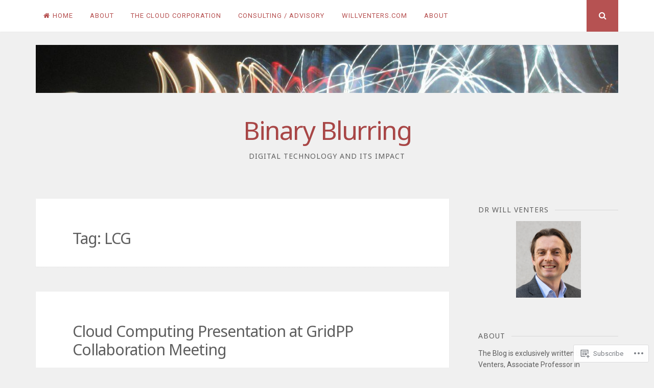

--- FILE ---
content_type: text/html; charset=UTF-8
request_url: https://binaryblurring.com/tag/lcg/
body_size: 21013
content:
<!DOCTYPE html>
<html lang="en">
<head>
<meta charset="UTF-8">
<meta name="viewport" content="width=device-width, initial-scale=1">
<link rel="profile" href="http://gmpg.org/xfn/11">
<link rel="pingback" href="https://binaryblurring.com/xmlrpc.php">

<title>LCG &#8211; Binary Blurring</title>
<script type="text/javascript">
  WebFontConfig = {"google":{"families":["Noto+Sans:r:latin,latin-ext"]},"api_url":"https:\/\/fonts-api.wp.com\/css"};
  (function() {
    var wf = document.createElement('script');
    wf.src = '/wp-content/plugins/custom-fonts/js/webfont.js';
    wf.type = 'text/javascript';
    wf.async = 'true';
    var s = document.getElementsByTagName('script')[0];
    s.parentNode.insertBefore(wf, s);
	})();
</script><style id="jetpack-custom-fonts-css">.wf-active h1, .wf-active h2, .wf-active h3, .wf-active h4, .wf-active h5, .wf-active h6{font-weight:400;font-family:"Noto Sans",sans-serif;font-style:normal}.wf-active h1{font-style:normal;font-weight:400}.wf-active h2{font-style:normal;font-weight:400}.wf-active h3{font-style:normal;font-weight:400}.wf-active h4{font-style:normal;font-weight:400}.wf-active h5{font-family:"Noto Sans",sans-serif;font-style:normal;font-weight:400}.wf-active h6{font-family:"Noto Sans",sans-serif;font-style:normal;font-weight:400}.wf-active .widget-title{font-style:normal;font-weight:400}.wf-active .site-title{font-style:normal;font-weight:400}.wf-active .site-description{font-family:"Noto Sans",sans-serif;font-style:normal;font-weight:400}.wf-active .entry-category{font-weight:400;font-style:normal}.wf-active .entry-title, .wf-active .page-title{font-style:normal;font-weight:400}@media screen and (max-width: 782px){.wf-active h1{font-style:normal;font-weight:400}}@media screen and (max-width: 782px){.wf-active h2{font-style:normal;font-weight:400}}@media screen and (max-width: 782px){.wf-active h3{font-style:normal;font-weight:400}}@media screen and (max-width: 782px){.wf-active h4{font-style:normal;font-weight:400}}@media screen and (max-width: 782px){.wf-active h5{font-style:normal;font-weight:400}}@media screen and (max-width: 782px){.wf-active h6{font-style:normal;font-weight:400}}@media screen and (max-width: 782px){.wf-active .site-title{font-style:normal;font-weight:400}}</style>
<meta name='robots' content='max-image-preview:large' />
<meta name="google-site-verification" content="biNo3dw0gzJyWoWqZJYP1w_700shayuNqM4nFIuupIg" />

<!-- Async WordPress.com Remote Login -->
<script id="wpcom_remote_login_js">
var wpcom_remote_login_extra_auth = '';
function wpcom_remote_login_remove_dom_node_id( element_id ) {
	var dom_node = document.getElementById( element_id );
	if ( dom_node ) { dom_node.parentNode.removeChild( dom_node ); }
}
function wpcom_remote_login_remove_dom_node_classes( class_name ) {
	var dom_nodes = document.querySelectorAll( '.' + class_name );
	for ( var i = 0; i < dom_nodes.length; i++ ) {
		dom_nodes[ i ].parentNode.removeChild( dom_nodes[ i ] );
	}
}
function wpcom_remote_login_final_cleanup() {
	wpcom_remote_login_remove_dom_node_classes( "wpcom_remote_login_msg" );
	wpcom_remote_login_remove_dom_node_id( "wpcom_remote_login_key" );
	wpcom_remote_login_remove_dom_node_id( "wpcom_remote_login_validate" );
	wpcom_remote_login_remove_dom_node_id( "wpcom_remote_login_js" );
	wpcom_remote_login_remove_dom_node_id( "wpcom_request_access_iframe" );
	wpcom_remote_login_remove_dom_node_id( "wpcom_request_access_styles" );
}

// Watch for messages back from the remote login
window.addEventListener( "message", function( e ) {
	if ( e.origin === "https://r-login.wordpress.com" ) {
		var data = {};
		try {
			data = JSON.parse( e.data );
		} catch( e ) {
			wpcom_remote_login_final_cleanup();
			return;
		}

		if ( data.msg === 'LOGIN' ) {
			// Clean up the login check iframe
			wpcom_remote_login_remove_dom_node_id( "wpcom_remote_login_key" );

			var id_regex = new RegExp( /^[0-9]+$/ );
			var token_regex = new RegExp( /^.*|.*|.*$/ );
			if (
				token_regex.test( data.token )
				&& id_regex.test( data.wpcomid )
			) {
				// We have everything we need to ask for a login
				var script = document.createElement( "script" );
				script.setAttribute( "id", "wpcom_remote_login_validate" );
				script.src = '/remote-login.php?wpcom_remote_login=validate'
					+ '&wpcomid=' + data.wpcomid
					+ '&token=' + encodeURIComponent( data.token )
					+ '&host=' + window.location.protocol
					+ '//' + window.location.hostname
					+ '&postid=94'
					+ '&is_singular=';
				document.body.appendChild( script );
			}

			return;
		}

		// Safari ITP, not logged in, so redirect
		if ( data.msg === 'LOGIN-REDIRECT' ) {
			window.location = 'https://wordpress.com/log-in?redirect_to=' + window.location.href;
			return;
		}

		// Safari ITP, storage access failed, remove the request
		if ( data.msg === 'LOGIN-REMOVE' ) {
			var css_zap = 'html { -webkit-transition: margin-top 1s; transition: margin-top 1s; } /* 9001 */ html { margin-top: 0 !important; } * html body { margin-top: 0 !important; } @media screen and ( max-width: 782px ) { html { margin-top: 0 !important; } * html body { margin-top: 0 !important; } }';
			var style_zap = document.createElement( 'style' );
			style_zap.type = 'text/css';
			style_zap.appendChild( document.createTextNode( css_zap ) );
			document.body.appendChild( style_zap );

			var e = document.getElementById( 'wpcom_request_access_iframe' );
			e.parentNode.removeChild( e );

			document.cookie = 'wordpress_com_login_access=denied; path=/; max-age=31536000';

			return;
		}

		// Safari ITP
		if ( data.msg === 'REQUEST_ACCESS' ) {
			console.log( 'request access: safari' );

			// Check ITP iframe enable/disable knob
			if ( wpcom_remote_login_extra_auth !== 'safari_itp_iframe' ) {
				return;
			}

			// If we are in a "private window" there is no ITP.
			var private_window = false;
			try {
				var opendb = window.openDatabase( null, null, null, null );
			} catch( e ) {
				private_window = true;
			}

			if ( private_window ) {
				console.log( 'private window' );
				return;
			}

			var iframe = document.createElement( 'iframe' );
			iframe.id = 'wpcom_request_access_iframe';
			iframe.setAttribute( 'scrolling', 'no' );
			iframe.setAttribute( 'sandbox', 'allow-storage-access-by-user-activation allow-scripts allow-same-origin allow-top-navigation-by-user-activation' );
			iframe.src = 'https://r-login.wordpress.com/remote-login.php?wpcom_remote_login=request_access&origin=' + encodeURIComponent( data.origin ) + '&wpcomid=' + encodeURIComponent( data.wpcomid );

			var css = 'html { -webkit-transition: margin-top 1s; transition: margin-top 1s; } /* 9001 */ html { margin-top: 46px !important; } * html body { margin-top: 46px !important; } @media screen and ( max-width: 660px ) { html { margin-top: 71px !important; } * html body { margin-top: 71px !important; } #wpcom_request_access_iframe { display: block; height: 71px !important; } } #wpcom_request_access_iframe { border: 0px; height: 46px; position: fixed; top: 0; left: 0; width: 100%; min-width: 100%; z-index: 99999; background: #23282d; } ';

			var style = document.createElement( 'style' );
			style.type = 'text/css';
			style.id = 'wpcom_request_access_styles';
			style.appendChild( document.createTextNode( css ) );
			document.body.appendChild( style );

			document.body.appendChild( iframe );
		}

		if ( data.msg === 'DONE' ) {
			wpcom_remote_login_final_cleanup();
		}
	}
}, false );

// Inject the remote login iframe after the page has had a chance to load
// more critical resources
window.addEventListener( "DOMContentLoaded", function( e ) {
	var iframe = document.createElement( "iframe" );
	iframe.style.display = "none";
	iframe.setAttribute( "scrolling", "no" );
	iframe.setAttribute( "id", "wpcom_remote_login_key" );
	iframe.src = "https://r-login.wordpress.com/remote-login.php"
		+ "?wpcom_remote_login=key"
		+ "&origin=aHR0cHM6Ly9iaW5hcnlibHVycmluZy5jb20%3D"
		+ "&wpcomid=9599938"
		+ "&time=" + Math.floor( Date.now() / 1000 );
	document.body.appendChild( iframe );
}, false );
</script>
<link rel='dns-prefetch' href='//s0.wp.com' />
<link rel='dns-prefetch' href='//fonts-api.wp.com' />
<link rel="alternate" type="application/rss+xml" title="Binary Blurring &raquo; Feed" href="https://binaryblurring.com/feed/" />
<link rel="alternate" type="application/rss+xml" title="Binary Blurring &raquo; Comments Feed" href="https://binaryblurring.com/comments/feed/" />
<link rel="alternate" type="application/rss+xml" title="Binary Blurring &raquo; LCG Tag Feed" href="https://binaryblurring.com/tag/lcg/feed/" />
	<script type="text/javascript">
		/* <![CDATA[ */
		function addLoadEvent(func) {
			var oldonload = window.onload;
			if (typeof window.onload != 'function') {
				window.onload = func;
			} else {
				window.onload = function () {
					oldonload();
					func();
				}
			}
		}
		/* ]]> */
	</script>
	<link crossorigin='anonymous' rel='stylesheet' id='all-css-0-1' href='/wp-content/mu-plugins/likes/jetpack-likes.css?m=1743883414i&cssminify=yes' type='text/css' media='all' />
<style id='wp-emoji-styles-inline-css'>

	img.wp-smiley, img.emoji {
		display: inline !important;
		border: none !important;
		box-shadow: none !important;
		height: 1em !important;
		width: 1em !important;
		margin: 0 0.07em !important;
		vertical-align: -0.1em !important;
		background: none !important;
		padding: 0 !important;
	}
/*# sourceURL=wp-emoji-styles-inline-css */
</style>
<link crossorigin='anonymous' rel='stylesheet' id='all-css-2-1' href='/wp-content/plugins/gutenberg-core/v22.2.0/build/styles/block-library/style.css?m=1764855221i&cssminify=yes' type='text/css' media='all' />
<style id='wp-block-library-inline-css'>
.has-text-align-justify {
	text-align:justify;
}
.has-text-align-justify{text-align:justify;}

/*# sourceURL=wp-block-library-inline-css */
</style><style id='global-styles-inline-css'>
:root{--wp--preset--aspect-ratio--square: 1;--wp--preset--aspect-ratio--4-3: 4/3;--wp--preset--aspect-ratio--3-4: 3/4;--wp--preset--aspect-ratio--3-2: 3/2;--wp--preset--aspect-ratio--2-3: 2/3;--wp--preset--aspect-ratio--16-9: 16/9;--wp--preset--aspect-ratio--9-16: 9/16;--wp--preset--color--black: #000000;--wp--preset--color--cyan-bluish-gray: #abb8c3;--wp--preset--color--white: #ffffff;--wp--preset--color--pale-pink: #f78da7;--wp--preset--color--vivid-red: #cf2e2e;--wp--preset--color--luminous-vivid-orange: #ff6900;--wp--preset--color--luminous-vivid-amber: #fcb900;--wp--preset--color--light-green-cyan: #7bdcb5;--wp--preset--color--vivid-green-cyan: #00d084;--wp--preset--color--pale-cyan-blue: #8ed1fc;--wp--preset--color--vivid-cyan-blue: #0693e3;--wp--preset--color--vivid-purple: #9b51e0;--wp--preset--gradient--vivid-cyan-blue-to-vivid-purple: linear-gradient(135deg,rgb(6,147,227) 0%,rgb(155,81,224) 100%);--wp--preset--gradient--light-green-cyan-to-vivid-green-cyan: linear-gradient(135deg,rgb(122,220,180) 0%,rgb(0,208,130) 100%);--wp--preset--gradient--luminous-vivid-amber-to-luminous-vivid-orange: linear-gradient(135deg,rgb(252,185,0) 0%,rgb(255,105,0) 100%);--wp--preset--gradient--luminous-vivid-orange-to-vivid-red: linear-gradient(135deg,rgb(255,105,0) 0%,rgb(207,46,46) 100%);--wp--preset--gradient--very-light-gray-to-cyan-bluish-gray: linear-gradient(135deg,rgb(238,238,238) 0%,rgb(169,184,195) 100%);--wp--preset--gradient--cool-to-warm-spectrum: linear-gradient(135deg,rgb(74,234,220) 0%,rgb(151,120,209) 20%,rgb(207,42,186) 40%,rgb(238,44,130) 60%,rgb(251,105,98) 80%,rgb(254,248,76) 100%);--wp--preset--gradient--blush-light-purple: linear-gradient(135deg,rgb(255,206,236) 0%,rgb(152,150,240) 100%);--wp--preset--gradient--blush-bordeaux: linear-gradient(135deg,rgb(254,205,165) 0%,rgb(254,45,45) 50%,rgb(107,0,62) 100%);--wp--preset--gradient--luminous-dusk: linear-gradient(135deg,rgb(255,203,112) 0%,rgb(199,81,192) 50%,rgb(65,88,208) 100%);--wp--preset--gradient--pale-ocean: linear-gradient(135deg,rgb(255,245,203) 0%,rgb(182,227,212) 50%,rgb(51,167,181) 100%);--wp--preset--gradient--electric-grass: linear-gradient(135deg,rgb(202,248,128) 0%,rgb(113,206,126) 100%);--wp--preset--gradient--midnight: linear-gradient(135deg,rgb(2,3,129) 0%,rgb(40,116,252) 100%);--wp--preset--font-size--small: 13px;--wp--preset--font-size--medium: 20px;--wp--preset--font-size--large: 36px;--wp--preset--font-size--x-large: 42px;--wp--preset--font-family--albert-sans: 'Albert Sans', sans-serif;--wp--preset--font-family--alegreya: Alegreya, serif;--wp--preset--font-family--arvo: Arvo, serif;--wp--preset--font-family--bodoni-moda: 'Bodoni Moda', serif;--wp--preset--font-family--bricolage-grotesque: 'Bricolage Grotesque', sans-serif;--wp--preset--font-family--cabin: Cabin, sans-serif;--wp--preset--font-family--chivo: Chivo, sans-serif;--wp--preset--font-family--commissioner: Commissioner, sans-serif;--wp--preset--font-family--cormorant: Cormorant, serif;--wp--preset--font-family--courier-prime: 'Courier Prime', monospace;--wp--preset--font-family--crimson-pro: 'Crimson Pro', serif;--wp--preset--font-family--dm-mono: 'DM Mono', monospace;--wp--preset--font-family--dm-sans: 'DM Sans', sans-serif;--wp--preset--font-family--dm-serif-display: 'DM Serif Display', serif;--wp--preset--font-family--domine: Domine, serif;--wp--preset--font-family--eb-garamond: 'EB Garamond', serif;--wp--preset--font-family--epilogue: Epilogue, sans-serif;--wp--preset--font-family--fahkwang: Fahkwang, sans-serif;--wp--preset--font-family--figtree: Figtree, sans-serif;--wp--preset--font-family--fira-sans: 'Fira Sans', sans-serif;--wp--preset--font-family--fjalla-one: 'Fjalla One', sans-serif;--wp--preset--font-family--fraunces: Fraunces, serif;--wp--preset--font-family--gabarito: Gabarito, system-ui;--wp--preset--font-family--ibm-plex-mono: 'IBM Plex Mono', monospace;--wp--preset--font-family--ibm-plex-sans: 'IBM Plex Sans', sans-serif;--wp--preset--font-family--ibarra-real-nova: 'Ibarra Real Nova', serif;--wp--preset--font-family--instrument-serif: 'Instrument Serif', serif;--wp--preset--font-family--inter: Inter, sans-serif;--wp--preset--font-family--josefin-sans: 'Josefin Sans', sans-serif;--wp--preset--font-family--jost: Jost, sans-serif;--wp--preset--font-family--libre-baskerville: 'Libre Baskerville', serif;--wp--preset--font-family--libre-franklin: 'Libre Franklin', sans-serif;--wp--preset--font-family--literata: Literata, serif;--wp--preset--font-family--lora: Lora, serif;--wp--preset--font-family--merriweather: Merriweather, serif;--wp--preset--font-family--montserrat: Montserrat, sans-serif;--wp--preset--font-family--newsreader: Newsreader, serif;--wp--preset--font-family--noto-sans-mono: 'Noto Sans Mono', sans-serif;--wp--preset--font-family--nunito: Nunito, sans-serif;--wp--preset--font-family--open-sans: 'Open Sans', sans-serif;--wp--preset--font-family--overpass: Overpass, sans-serif;--wp--preset--font-family--pt-serif: 'PT Serif', serif;--wp--preset--font-family--petrona: Petrona, serif;--wp--preset--font-family--piazzolla: Piazzolla, serif;--wp--preset--font-family--playfair-display: 'Playfair Display', serif;--wp--preset--font-family--plus-jakarta-sans: 'Plus Jakarta Sans', sans-serif;--wp--preset--font-family--poppins: Poppins, sans-serif;--wp--preset--font-family--raleway: Raleway, sans-serif;--wp--preset--font-family--roboto: Roboto, sans-serif;--wp--preset--font-family--roboto-slab: 'Roboto Slab', serif;--wp--preset--font-family--rubik: Rubik, sans-serif;--wp--preset--font-family--rufina: Rufina, serif;--wp--preset--font-family--sora: Sora, sans-serif;--wp--preset--font-family--source-sans-3: 'Source Sans 3', sans-serif;--wp--preset--font-family--source-serif-4: 'Source Serif 4', serif;--wp--preset--font-family--space-mono: 'Space Mono', monospace;--wp--preset--font-family--syne: Syne, sans-serif;--wp--preset--font-family--texturina: Texturina, serif;--wp--preset--font-family--urbanist: Urbanist, sans-serif;--wp--preset--font-family--work-sans: 'Work Sans', sans-serif;--wp--preset--spacing--20: 0.44rem;--wp--preset--spacing--30: 0.67rem;--wp--preset--spacing--40: 1rem;--wp--preset--spacing--50: 1.5rem;--wp--preset--spacing--60: 2.25rem;--wp--preset--spacing--70: 3.38rem;--wp--preset--spacing--80: 5.06rem;--wp--preset--shadow--natural: 6px 6px 9px rgba(0, 0, 0, 0.2);--wp--preset--shadow--deep: 12px 12px 50px rgba(0, 0, 0, 0.4);--wp--preset--shadow--sharp: 6px 6px 0px rgba(0, 0, 0, 0.2);--wp--preset--shadow--outlined: 6px 6px 0px -3px rgb(255, 255, 255), 6px 6px rgb(0, 0, 0);--wp--preset--shadow--crisp: 6px 6px 0px rgb(0, 0, 0);}:where(.is-layout-flex){gap: 0.5em;}:where(.is-layout-grid){gap: 0.5em;}body .is-layout-flex{display: flex;}.is-layout-flex{flex-wrap: wrap;align-items: center;}.is-layout-flex > :is(*, div){margin: 0;}body .is-layout-grid{display: grid;}.is-layout-grid > :is(*, div){margin: 0;}:where(.wp-block-columns.is-layout-flex){gap: 2em;}:where(.wp-block-columns.is-layout-grid){gap: 2em;}:where(.wp-block-post-template.is-layout-flex){gap: 1.25em;}:where(.wp-block-post-template.is-layout-grid){gap: 1.25em;}.has-black-color{color: var(--wp--preset--color--black) !important;}.has-cyan-bluish-gray-color{color: var(--wp--preset--color--cyan-bluish-gray) !important;}.has-white-color{color: var(--wp--preset--color--white) !important;}.has-pale-pink-color{color: var(--wp--preset--color--pale-pink) !important;}.has-vivid-red-color{color: var(--wp--preset--color--vivid-red) !important;}.has-luminous-vivid-orange-color{color: var(--wp--preset--color--luminous-vivid-orange) !important;}.has-luminous-vivid-amber-color{color: var(--wp--preset--color--luminous-vivid-amber) !important;}.has-light-green-cyan-color{color: var(--wp--preset--color--light-green-cyan) !important;}.has-vivid-green-cyan-color{color: var(--wp--preset--color--vivid-green-cyan) !important;}.has-pale-cyan-blue-color{color: var(--wp--preset--color--pale-cyan-blue) !important;}.has-vivid-cyan-blue-color{color: var(--wp--preset--color--vivid-cyan-blue) !important;}.has-vivid-purple-color{color: var(--wp--preset--color--vivid-purple) !important;}.has-black-background-color{background-color: var(--wp--preset--color--black) !important;}.has-cyan-bluish-gray-background-color{background-color: var(--wp--preset--color--cyan-bluish-gray) !important;}.has-white-background-color{background-color: var(--wp--preset--color--white) !important;}.has-pale-pink-background-color{background-color: var(--wp--preset--color--pale-pink) !important;}.has-vivid-red-background-color{background-color: var(--wp--preset--color--vivid-red) !important;}.has-luminous-vivid-orange-background-color{background-color: var(--wp--preset--color--luminous-vivid-orange) !important;}.has-luminous-vivid-amber-background-color{background-color: var(--wp--preset--color--luminous-vivid-amber) !important;}.has-light-green-cyan-background-color{background-color: var(--wp--preset--color--light-green-cyan) !important;}.has-vivid-green-cyan-background-color{background-color: var(--wp--preset--color--vivid-green-cyan) !important;}.has-pale-cyan-blue-background-color{background-color: var(--wp--preset--color--pale-cyan-blue) !important;}.has-vivid-cyan-blue-background-color{background-color: var(--wp--preset--color--vivid-cyan-blue) !important;}.has-vivid-purple-background-color{background-color: var(--wp--preset--color--vivid-purple) !important;}.has-black-border-color{border-color: var(--wp--preset--color--black) !important;}.has-cyan-bluish-gray-border-color{border-color: var(--wp--preset--color--cyan-bluish-gray) !important;}.has-white-border-color{border-color: var(--wp--preset--color--white) !important;}.has-pale-pink-border-color{border-color: var(--wp--preset--color--pale-pink) !important;}.has-vivid-red-border-color{border-color: var(--wp--preset--color--vivid-red) !important;}.has-luminous-vivid-orange-border-color{border-color: var(--wp--preset--color--luminous-vivid-orange) !important;}.has-luminous-vivid-amber-border-color{border-color: var(--wp--preset--color--luminous-vivid-amber) !important;}.has-light-green-cyan-border-color{border-color: var(--wp--preset--color--light-green-cyan) !important;}.has-vivid-green-cyan-border-color{border-color: var(--wp--preset--color--vivid-green-cyan) !important;}.has-pale-cyan-blue-border-color{border-color: var(--wp--preset--color--pale-cyan-blue) !important;}.has-vivid-cyan-blue-border-color{border-color: var(--wp--preset--color--vivid-cyan-blue) !important;}.has-vivid-purple-border-color{border-color: var(--wp--preset--color--vivid-purple) !important;}.has-vivid-cyan-blue-to-vivid-purple-gradient-background{background: var(--wp--preset--gradient--vivid-cyan-blue-to-vivid-purple) !important;}.has-light-green-cyan-to-vivid-green-cyan-gradient-background{background: var(--wp--preset--gradient--light-green-cyan-to-vivid-green-cyan) !important;}.has-luminous-vivid-amber-to-luminous-vivid-orange-gradient-background{background: var(--wp--preset--gradient--luminous-vivid-amber-to-luminous-vivid-orange) !important;}.has-luminous-vivid-orange-to-vivid-red-gradient-background{background: var(--wp--preset--gradient--luminous-vivid-orange-to-vivid-red) !important;}.has-very-light-gray-to-cyan-bluish-gray-gradient-background{background: var(--wp--preset--gradient--very-light-gray-to-cyan-bluish-gray) !important;}.has-cool-to-warm-spectrum-gradient-background{background: var(--wp--preset--gradient--cool-to-warm-spectrum) !important;}.has-blush-light-purple-gradient-background{background: var(--wp--preset--gradient--blush-light-purple) !important;}.has-blush-bordeaux-gradient-background{background: var(--wp--preset--gradient--blush-bordeaux) !important;}.has-luminous-dusk-gradient-background{background: var(--wp--preset--gradient--luminous-dusk) !important;}.has-pale-ocean-gradient-background{background: var(--wp--preset--gradient--pale-ocean) !important;}.has-electric-grass-gradient-background{background: var(--wp--preset--gradient--electric-grass) !important;}.has-midnight-gradient-background{background: var(--wp--preset--gradient--midnight) !important;}.has-small-font-size{font-size: var(--wp--preset--font-size--small) !important;}.has-medium-font-size{font-size: var(--wp--preset--font-size--medium) !important;}.has-large-font-size{font-size: var(--wp--preset--font-size--large) !important;}.has-x-large-font-size{font-size: var(--wp--preset--font-size--x-large) !important;}.has-albert-sans-font-family{font-family: var(--wp--preset--font-family--albert-sans) !important;}.has-alegreya-font-family{font-family: var(--wp--preset--font-family--alegreya) !important;}.has-arvo-font-family{font-family: var(--wp--preset--font-family--arvo) !important;}.has-bodoni-moda-font-family{font-family: var(--wp--preset--font-family--bodoni-moda) !important;}.has-bricolage-grotesque-font-family{font-family: var(--wp--preset--font-family--bricolage-grotesque) !important;}.has-cabin-font-family{font-family: var(--wp--preset--font-family--cabin) !important;}.has-chivo-font-family{font-family: var(--wp--preset--font-family--chivo) !important;}.has-commissioner-font-family{font-family: var(--wp--preset--font-family--commissioner) !important;}.has-cormorant-font-family{font-family: var(--wp--preset--font-family--cormorant) !important;}.has-courier-prime-font-family{font-family: var(--wp--preset--font-family--courier-prime) !important;}.has-crimson-pro-font-family{font-family: var(--wp--preset--font-family--crimson-pro) !important;}.has-dm-mono-font-family{font-family: var(--wp--preset--font-family--dm-mono) !important;}.has-dm-sans-font-family{font-family: var(--wp--preset--font-family--dm-sans) !important;}.has-dm-serif-display-font-family{font-family: var(--wp--preset--font-family--dm-serif-display) !important;}.has-domine-font-family{font-family: var(--wp--preset--font-family--domine) !important;}.has-eb-garamond-font-family{font-family: var(--wp--preset--font-family--eb-garamond) !important;}.has-epilogue-font-family{font-family: var(--wp--preset--font-family--epilogue) !important;}.has-fahkwang-font-family{font-family: var(--wp--preset--font-family--fahkwang) !important;}.has-figtree-font-family{font-family: var(--wp--preset--font-family--figtree) !important;}.has-fira-sans-font-family{font-family: var(--wp--preset--font-family--fira-sans) !important;}.has-fjalla-one-font-family{font-family: var(--wp--preset--font-family--fjalla-one) !important;}.has-fraunces-font-family{font-family: var(--wp--preset--font-family--fraunces) !important;}.has-gabarito-font-family{font-family: var(--wp--preset--font-family--gabarito) !important;}.has-ibm-plex-mono-font-family{font-family: var(--wp--preset--font-family--ibm-plex-mono) !important;}.has-ibm-plex-sans-font-family{font-family: var(--wp--preset--font-family--ibm-plex-sans) !important;}.has-ibarra-real-nova-font-family{font-family: var(--wp--preset--font-family--ibarra-real-nova) !important;}.has-instrument-serif-font-family{font-family: var(--wp--preset--font-family--instrument-serif) !important;}.has-inter-font-family{font-family: var(--wp--preset--font-family--inter) !important;}.has-josefin-sans-font-family{font-family: var(--wp--preset--font-family--josefin-sans) !important;}.has-jost-font-family{font-family: var(--wp--preset--font-family--jost) !important;}.has-libre-baskerville-font-family{font-family: var(--wp--preset--font-family--libre-baskerville) !important;}.has-libre-franklin-font-family{font-family: var(--wp--preset--font-family--libre-franklin) !important;}.has-literata-font-family{font-family: var(--wp--preset--font-family--literata) !important;}.has-lora-font-family{font-family: var(--wp--preset--font-family--lora) !important;}.has-merriweather-font-family{font-family: var(--wp--preset--font-family--merriweather) !important;}.has-montserrat-font-family{font-family: var(--wp--preset--font-family--montserrat) !important;}.has-newsreader-font-family{font-family: var(--wp--preset--font-family--newsreader) !important;}.has-noto-sans-mono-font-family{font-family: var(--wp--preset--font-family--noto-sans-mono) !important;}.has-nunito-font-family{font-family: var(--wp--preset--font-family--nunito) !important;}.has-open-sans-font-family{font-family: var(--wp--preset--font-family--open-sans) !important;}.has-overpass-font-family{font-family: var(--wp--preset--font-family--overpass) !important;}.has-pt-serif-font-family{font-family: var(--wp--preset--font-family--pt-serif) !important;}.has-petrona-font-family{font-family: var(--wp--preset--font-family--petrona) !important;}.has-piazzolla-font-family{font-family: var(--wp--preset--font-family--piazzolla) !important;}.has-playfair-display-font-family{font-family: var(--wp--preset--font-family--playfair-display) !important;}.has-plus-jakarta-sans-font-family{font-family: var(--wp--preset--font-family--plus-jakarta-sans) !important;}.has-poppins-font-family{font-family: var(--wp--preset--font-family--poppins) !important;}.has-raleway-font-family{font-family: var(--wp--preset--font-family--raleway) !important;}.has-roboto-font-family{font-family: var(--wp--preset--font-family--roboto) !important;}.has-roboto-slab-font-family{font-family: var(--wp--preset--font-family--roboto-slab) !important;}.has-rubik-font-family{font-family: var(--wp--preset--font-family--rubik) !important;}.has-rufina-font-family{font-family: var(--wp--preset--font-family--rufina) !important;}.has-sora-font-family{font-family: var(--wp--preset--font-family--sora) !important;}.has-source-sans-3-font-family{font-family: var(--wp--preset--font-family--source-sans-3) !important;}.has-source-serif-4-font-family{font-family: var(--wp--preset--font-family--source-serif-4) !important;}.has-space-mono-font-family{font-family: var(--wp--preset--font-family--space-mono) !important;}.has-syne-font-family{font-family: var(--wp--preset--font-family--syne) !important;}.has-texturina-font-family{font-family: var(--wp--preset--font-family--texturina) !important;}.has-urbanist-font-family{font-family: var(--wp--preset--font-family--urbanist) !important;}.has-work-sans-font-family{font-family: var(--wp--preset--font-family--work-sans) !important;}
/*# sourceURL=global-styles-inline-css */
</style>

<style id='classic-theme-styles-inline-css'>
/*! This file is auto-generated */
.wp-block-button__link{color:#fff;background-color:#32373c;border-radius:9999px;box-shadow:none;text-decoration:none;padding:calc(.667em + 2px) calc(1.333em + 2px);font-size:1.125em}.wp-block-file__button{background:#32373c;color:#fff;text-decoration:none}
/*# sourceURL=/wp-includes/css/classic-themes.min.css */
</style>
<link crossorigin='anonymous' rel='stylesheet' id='all-css-4-1' href='/_static/??-eJyFj+sKwjAMhV/ILEwn+kd8FNm6MLs1bWlSL29vxSso+iechPOdQ/AYwQSv5BWjy4P1giZ0LphJcF7V66oGsRwdQaJD1WBvRZ8OED07qozIDN+COMMrK1G5c2z16mDqbUuOuNh+YUfbD6QFl4cGpdNvJJYa6LqYSATKZJsZdF+65IO7nTHmDn02jtpE+PeXkTS2ZrrvyCF43FlvcCBPyRZCvstr6JY39Wq5mK+bVd2MF75si7c=&cssminify=yes' type='text/css' media='all' />
<link rel='stylesheet' id='nucleare-fonts-css' href='https://fonts-api.wp.com/css?family=Roboto%3A400%2C700%2C700italic%2C400italic%7CPlayfair+Display%3A400%2C400italic%2C700italic%2C700&#038;subset=latin%2Clatin-ext' media='all' />
<link crossorigin='anonymous' rel='stylesheet' id='all-css-6-1' href='/_static/??-eJx9y80OwiAMB/AXsjZLMOrB+CyMdAxTWkIhe/0xL+rF2/8jP9wKBJVG0rCtlMmw9BmlByZfCYMZLuMHv5FppvMYTviFcofCPSYxrDSzxhHjm33qPxRJgTX4llR+CizsUz3oMz8md7k7d7tO7rUDjnZBsA==&cssminify=yes' type='text/css' media='all' />
<link crossorigin='anonymous' rel='stylesheet' id='print-css-7-1' href='/wp-content/mu-plugins/global-print/global-print.css?m=1465851035i&cssminify=yes' type='text/css' media='print' />
<link crossorigin='anonymous' rel='stylesheet' id='all-css-8-1' href='/wp-content/themes/pub/nucleare/inc/style-wpcom.css?m=1428690127i&cssminify=yes' type='text/css' media='all' />
<style id='jetpack-global-styles-frontend-style-inline-css'>
:root { --font-headings: unset; --font-base: unset; --font-headings-default: -apple-system,BlinkMacSystemFont,"Segoe UI",Roboto,Oxygen-Sans,Ubuntu,Cantarell,"Helvetica Neue",sans-serif; --font-base-default: -apple-system,BlinkMacSystemFont,"Segoe UI",Roboto,Oxygen-Sans,Ubuntu,Cantarell,"Helvetica Neue",sans-serif;}
/*# sourceURL=jetpack-global-styles-frontend-style-inline-css */
</style>
<link crossorigin='anonymous' rel='stylesheet' id='all-css-10-1' href='/_static/??-eJyNjcEKwjAQRH/IuFRT6kX8FNkmS5K6yQY3Qfx7bfEiXrwM82B4A49qnJRGpUHupnIPqSgs1Cq624chi6zhO5OCRryTR++fW00l7J3qDv43XVNxoOISsmEJol/wY2uR8vs3WggsM/I6uOTzMI3Hw8lOg11eUT1JKA==&cssminify=yes' type='text/css' media='all' />
<script type="text/javascript" id="wpcom-actionbar-placeholder-js-extra">
/* <![CDATA[ */
var actionbardata = {"siteID":"9599938","postID":"0","siteURL":"https://binaryblurring.com","xhrURL":"https://binaryblurring.com/wp-admin/admin-ajax.php","nonce":"7ed99205b0","isLoggedIn":"","statusMessage":"","subsEmailDefault":"instantly","proxyScriptUrl":"https://s0.wp.com/wp-content/js/wpcom-proxy-request.js?m=1513050504i&amp;ver=20211021","i18n":{"followedText":"New posts from this site will now appear in your \u003Ca href=\"https://wordpress.com/reader\"\u003EReader\u003C/a\u003E","foldBar":"Collapse this bar","unfoldBar":"Expand this bar","shortLinkCopied":"Shortlink copied to clipboard."}};
//# sourceURL=wpcom-actionbar-placeholder-js-extra
/* ]]> */
</script>
<script type="text/javascript" id="jetpack-mu-wpcom-settings-js-before">
/* <![CDATA[ */
var JETPACK_MU_WPCOM_SETTINGS = {"assetsUrl":"https://s0.wp.com/wp-content/mu-plugins/jetpack-mu-wpcom-plugin/moon/jetpack_vendor/automattic/jetpack-mu-wpcom/src/build/"};
//# sourceURL=jetpack-mu-wpcom-settings-js-before
/* ]]> */
</script>
<script crossorigin='anonymous' type='text/javascript'  src='/wp-content/js/rlt-proxy.js?m=1720530689i'></script>
<script type="text/javascript" id="rlt-proxy-js-after">
/* <![CDATA[ */
	rltInitialize( {"token":null,"iframeOrigins":["https:\/\/widgets.wp.com"]} );
//# sourceURL=rlt-proxy-js-after
/* ]]> */
</script>
<link rel="EditURI" type="application/rsd+xml" title="RSD" href="https://utilitycomputing.wordpress.com/xmlrpc.php?rsd" />
<meta name="generator" content="WordPress.com" />

<!-- Jetpack Open Graph Tags -->
<meta property="og:type" content="website" />
<meta property="og:title" content="LCG &#8211; Binary Blurring" />
<meta property="og:url" content="https://binaryblurring.com/tag/lcg/" />
<meta property="og:site_name" content="Binary Blurring" />
<meta property="og:image" content="https://secure.gravatar.com/blavatar/24682f10025b9244eda1c5a93240910f7ff436833a6a4cd6797d47fbf6a8cd29?s=200&#038;ts=1767976055" />
<meta property="og:image:width" content="200" />
<meta property="og:image:height" content="200" />
<meta property="og:image:alt" content="" />
<meta property="og:locale" content="en_US" />
<meta name="twitter:creator" content="@cloudygrids" />
<meta name="twitter:site" content="@cloudygrids" />

<!-- End Jetpack Open Graph Tags -->
<link rel="shortcut icon" type="image/x-icon" href="https://secure.gravatar.com/blavatar/24682f10025b9244eda1c5a93240910f7ff436833a6a4cd6797d47fbf6a8cd29?s=32" sizes="16x16" />
<link rel="icon" type="image/x-icon" href="https://secure.gravatar.com/blavatar/24682f10025b9244eda1c5a93240910f7ff436833a6a4cd6797d47fbf6a8cd29?s=32" sizes="16x16" />
<link rel="apple-touch-icon" href="https://secure.gravatar.com/blavatar/24682f10025b9244eda1c5a93240910f7ff436833a6a4cd6797d47fbf6a8cd29?s=114" />
<link rel='openid.server' href='https://binaryblurring.com/?openidserver=1' />
<link rel='openid.delegate' href='https://binaryblurring.com/' />
<link rel="search" type="application/opensearchdescription+xml" href="https://binaryblurring.com/osd.xml" title="Binary Blurring" />
<link rel="search" type="application/opensearchdescription+xml" href="https://s1.wp.com/opensearch.xml" title="WordPress.com" />
<meta name="theme-color" content="#f0f0f0" />
<meta name="description" content="Posts about LCG written by Dr Will Venters" />
<style type="text/css" id="custom-background-css">
body.custom-background { background-color: #f0f0f0; }
</style>
	<style type="text/css" id="custom-colors-css">#wp-calendar > caption, .menu-toggle:focus, .menu-toggle:hover { color: #FFFFFF;}
.social-links .top-search { color: #FFFFFF;}
.widget.wp_widget_tag_cloud a, .more-link, .button, button, input[type="button"], input[type="reset"], input[type="submit"], #infinite-handle span { color: #FFFFFF;}
.social-links .top-search:hover, .button:hover, button:hover, input[type="button"]:hover, input[type="reset"]:hover, input[type="submit"]:hover, #infinite-handle span:hover, .button:focus, button:focus, input[type="button"]:focus, input[type="reset"]:focus, input[type="submit"]:focus, #infinite-handle span:focus, .button:active, button:active, input[type="button"]:active, input[type="reset"]:active, input[type="submit"]:active, #infinite-handle span:active { color: #424242;}
.widget, .widget a:hover, .widget a:focus, .widget a:active { color: #5E5E5E;}
.site-title a:hover, .site-title a:focus, .site-title a:active { color: #5E5E5E;}
.site-info, .site-description { color: #5E5E5E;}
body { background-color: #f0f0f0;}
.widget.wp_widget_tag_cloud a, .more-link, .button, button, input[type="button"], input[type="reset"], input[type="submit"], #infinite-handle span { background-color: #b65252;}
#wp-calendar > caption { background-color: #b65252;}
.social-links .top-search { background-color: #b65252;}
#wp-calendar tbody td#today, blockquote, .main-navigation div > ul > li > ul > li:first-child { border-color: #b65252;}
.main-navigation div > ul > li > ul::before { border-bottom-color: #b65252;}
.entry-featured-image, .menu-toggle:focus, .menu-toggle:hover { background-color: #b65252;}
.widget a, .site-info a, .site-title a { color: #A84646;}
.main-navigation a { color: #B54E4E;}
.social-links a:hover { color: #B54E4E;}
.entry-title a:hover, .entry-title a:focus, a { color: #B54E4E;}
</style>
<link crossorigin='anonymous' rel='stylesheet' id='all-css-0-3' href='/wp-content/mu-plugins/jetpack-plugin/moon/_inc/build/subscriptions/subscriptions.min.css?m=1753976312i&cssminify=yes' type='text/css' media='all' />
</head>

<body class="archive tag tag-lcg tag-1681982 custom-background wp-theme-pubnucleare customizer-styles-applied jetpack-reblog-enabled">
<div id="page" class="hfeed site">
	<a class="skip-link screen-reader-text" href="#content">Skip to content</a>

	<div class="navigation-bar clear">
		<div class="navigation-block">
			<nav id="site-navigation" class="main-navigation" role="navigation">
				<button class="menu-toggle" aria-controls="menu" aria-expanded="false"><i class="fa fa-bars"></i><span class="screen-reader-text">Open Menu</span></button>
				<div class="menu-main-container"><ul id="menu-main" class="menu"><li id="menu-item-857" class="menu-item menu-item-type-custom menu-item-object-custom menu-item-home menu-item-857"><a href="https://binaryblurring.com/">Home</a></li>
<li id="menu-item-1744" class="menu-item menu-item-type-custom menu-item-object-custom menu-item-1744"><a href="https://www.willventers.com/about/">About</a></li>
<li id="menu-item-854" class="menu-item menu-item-type-post_type menu-item-object-page menu-item-854"><a href="https://binaryblurring.com/the-cloud-corporation/">The Cloud Corporation</a></li>
<li id="menu-item-1339" class="menu-item menu-item-type-custom menu-item-object-custom menu-item-1339"><a href="http://www.willventers.com/consultancy/">Consulting / Advisory</a></li>
<li id="menu-item-855" class="menu-item menu-item-type-custom menu-item-object-custom menu-item-855"><a href="http://www.willventers.com/about/">WillVenters.com</a></li>
<li id="menu-item-1742" class="menu-item menu-item-type-post_type menu-item-object-page menu-item-1742"><a href="https://binaryblurring.com/about/">About</a></li>
</ul></div>			</nav><!-- #site-navigation -->

							<div class="social-links">
					
											<div class="open-search top-search"><i class="fa fa-search"><span class="screen-reader-text">Search</span></i></div>
									</div>
					</div>
	</div>

			<div class="search-full">
			<div class="search-container">
				<form role="search" method="get" class="search-form" action="https://binaryblurring.com/">
				<label>
					<span class="screen-reader-text">Search for:</span>
					<input type="search" class="search-field" placeholder="Search &hellip;" value="" name="s" />
				</label>
				<input type="submit" class="search-submit" value="Search" />
			</form>				<span><a class="close-search"><i class="fa fa-close space-right"></i>Close</a></span>
			</div>
		</div>
	
	<header id="masthead" class="site-header" role="banner">
		<div class="site-branding">
							<a href="https://binaryblurring.com/" rel="home">
					<img src="https://binaryblurring.com/wp-content/uploads/2015/07/cropped-blogbackground1.jpeg" width="1280" height="106" alt="" class="custom-header">
				</a>
									<h1 class="site-title"><a href="https://binaryblurring.com/" rel="home">Binary Blurring</a></h1>
			<h2 class="site-description">Digital technology and its impact</h2>
		</div><!-- .site-branding -->
	</header><!-- #masthead -->

	<div id="content" class="site-content">

	<div id="primary" class="content-area">
		<main id="main" class="site-main" role="main">

		
			<header class="page-header">
				<h1 class="page-title">Tag: <span>LCG</span></h1>			</header><!-- .page-header -->

						
				
<article id="post-94" class="post-94 post type-post status-publish format-standard hentry category-grid-computing category-gridpp tag-cloud-computing tag-grid-computing tag-gridpp tag-lcg">
		<header class="entry-header">
		<h1 class="entry-title"><a href="https://binaryblurring.com/2010/04/15/cloud-computing-presentation-at-gridpp-collaboration-meeting/" rel="bookmark">Cloud Computing Presentation at GridPP Collaboration&nbsp;Meeting</a></h1>					<div class="entry-meta small-part">
				<span class="posted-on"><i class="fa fa-clock-o space-left-right"></i><a href="https://binaryblurring.com/2010/04/15/cloud-computing-presentation-at-gridpp-collaboration-meeting/" rel="bookmark"><time class="entry-date published" datetime="2010-04-15T08:47:45+01:00">April 15, 2010</time><time class="updated" datetime="2010-04-18T13:11:52+01:00">April 18, 2010</time></a></span><span class="byline"> <i class="fa fa-user space-left-right"></i><span class="author vcard"><a class="url fn n" href="https://binaryblurring.com/author/wventers/">Dr Will Venters</a></span></span><span class="comments-link"><i class="fa fa-comments-o space-left-right"></i><a href="https://binaryblurring.com/2010/04/15/cloud-computing-presentation-at-gridpp-collaboration-meeting/#respond">Leave a comment</a></span>			</div><!-- .entry-meta -->
			</header><!-- .entry-header -->

			<div class="entry-content">
			<p>Yesterday I gave an introductory presentation on Cloud Computing from a business perspective to a Grid meeting at Royal Holloway University. The slides are available on the GridPP website here: <a href="http://www.gridpp.ac.uk/gridpp24/CloudComputingGridPP24.ppt" target="_blank">http://www.gridpp.ac.uk/gridpp24/CloudComputingGridPP24.ppt</a></p>
<div id="jp-post-flair" class="sharedaddy sd-like-enabled sd-sharing-enabled"><div class="sharedaddy sd-sharing-enabled"><div class="robots-nocontent sd-block sd-social sd-social-icon sd-sharing"><h3 class="sd-title">Share this:</h3><div class="sd-content"><ul><li class="share-email"><a rel="nofollow noopener noreferrer"
				data-shared="sharing-email-94"
				class="share-email sd-button share-icon no-text"
				href="mailto:?subject=%5BShared%20Post%5D%20Cloud%20Computing%20Presentation%20at%20GridPP%20Collaboration%20Meeting&#038;body=https%3A%2F%2Fbinaryblurring.com%2F2010%2F04%2F15%2Fcloud-computing-presentation-at-gridpp-collaboration-meeting%2F&#038;share=email"
				target="_blank"
				aria-labelledby="sharing-email-94"
				data-email-share-error-title="Do you have email set up?" data-email-share-error-text="If you&#039;re having problems sharing via email, you might not have email set up for your browser. You may need to create a new email yourself." data-email-share-nonce="baa9406513" data-email-share-track-url="https://binaryblurring.com/2010/04/15/cloud-computing-presentation-at-gridpp-collaboration-meeting/?share=email">
				<span id="sharing-email-94" hidden>Click to email a link to a friend (Opens in new window)</span>
				<span>Email</span>
			</a></li><li class="share-twitter"><a rel="nofollow noopener noreferrer"
				data-shared="sharing-twitter-94"
				class="share-twitter sd-button share-icon no-text"
				href="https://binaryblurring.com/2010/04/15/cloud-computing-presentation-at-gridpp-collaboration-meeting/?share=twitter"
				target="_blank"
				aria-labelledby="sharing-twitter-94"
				>
				<span id="sharing-twitter-94" hidden>Click to share on X (Opens in new window)</span>
				<span>X</span>
			</a></li><li class="share-facebook"><a rel="nofollow noopener noreferrer"
				data-shared="sharing-facebook-94"
				class="share-facebook sd-button share-icon no-text"
				href="https://binaryblurring.com/2010/04/15/cloud-computing-presentation-at-gridpp-collaboration-meeting/?share=facebook"
				target="_blank"
				aria-labelledby="sharing-facebook-94"
				>
				<span id="sharing-facebook-94" hidden>Click to share on Facebook (Opens in new window)</span>
				<span>Facebook</span>
			</a></li><li class="share-linkedin"><a rel="nofollow noopener noreferrer"
				data-shared="sharing-linkedin-94"
				class="share-linkedin sd-button share-icon no-text"
				href="https://binaryblurring.com/2010/04/15/cloud-computing-presentation-at-gridpp-collaboration-meeting/?share=linkedin"
				target="_blank"
				aria-labelledby="sharing-linkedin-94"
				>
				<span id="sharing-linkedin-94" hidden>Click to share on LinkedIn (Opens in new window)</span>
				<span>LinkedIn</span>
			</a></li><li class="share-end"></li></ul></div></div></div><div class='sharedaddy sd-block sd-like jetpack-likes-widget-wrapper jetpack-likes-widget-unloaded' id='like-post-wrapper-9599938-94-69612c774e5bd' data-src='//widgets.wp.com/likes/index.html?ver=20260109#blog_id=9599938&amp;post_id=94&amp;origin=utilitycomputing.wordpress.com&amp;obj_id=9599938-94-69612c774e5bd&amp;domain=binaryblurring.com' data-name='like-post-frame-9599938-94-69612c774e5bd' data-title='Like or Reblog'><div class='likes-widget-placeholder post-likes-widget-placeholder' style='height: 55px;'><span class='button'><span>Like</span></span> <span class='loading'>Loading...</span></div><span class='sd-text-color'></span><a class='sd-link-color'></a></div></div>		</div><!-- .entry-content -->
	
	<footer class="entry-footer">
		<div class="entry-bottom small-part">
					</div>
	</footer><!-- .entry-footer -->
</article><!-- #post-## -->
			
			
		
		</main><!-- #main -->
	</div><!-- #primary -->


<div id="secondary" class="widget-area" role="complementary">
	<aside id="media_image-3" class="widget widget_media_image"><h2 class="widget-title">Dr Will Venters</h2><style>.widget.widget_media_image { overflow: hidden; }.widget.widget_media_image img { height: auto; max-width: 100%; }</style><a href="http://www.willventers.com"><img width="127" height="150" src="https://binaryblurring.com/wp-content/uploads/2023/12/screenshot-2023-03-03-155440.png?w=127" class="image wp-image-1735 aligncenter attachment-127x150 size-127x150" alt="Will Venters Headshot" decoding="async" loading="lazy" style="max-width: 100%; height: auto;" title="Dr Will Venters" srcset="https://binaryblurring.com/wp-content/uploads/2023/12/screenshot-2023-03-03-155440.png?w=127 127w, https://binaryblurring.com/wp-content/uploads/2023/12/screenshot-2023-03-03-155440.png?w=254 254w" sizes="(max-width: 127px) 100vw, 127px" data-attachment-id="1735" data-permalink="https://binaryblurring.com/screenshot-2023-03-03-155440/" data-orig-file="https://binaryblurring.com/wp-content/uploads/2023/12/screenshot-2023-03-03-155440.png" data-orig-size="556,657" data-comments-opened="1" data-image-meta="{&quot;aperture&quot;:&quot;0&quot;,&quot;credit&quot;:&quot;&quot;,&quot;camera&quot;:&quot;&quot;,&quot;caption&quot;:&quot;&quot;,&quot;created_timestamp&quot;:&quot;0&quot;,&quot;copyright&quot;:&quot;&quot;,&quot;focal_length&quot;:&quot;0&quot;,&quot;iso&quot;:&quot;0&quot;,&quot;shutter_speed&quot;:&quot;0&quot;,&quot;title&quot;:&quot;&quot;,&quot;orientation&quot;:&quot;0&quot;}" data-image-title="Screenshot 2023-03-03 155440" data-image-description="" data-image-caption="" data-medium-file="https://binaryblurring.com/wp-content/uploads/2023/12/screenshot-2023-03-03-155440.png?w=254" data-large-file="https://binaryblurring.com/wp-content/uploads/2023/12/screenshot-2023-03-03-155440.png?w=556" /></a></aside><aside id="text-3" class="widget widget_text"><h2 class="widget-title">About</h2>			<div class="textwidget">The Blog is exclusively written by Dr Will Venters, Associate Professor in Information Systems and Digital Innovation at the London School of Economics.
To contact him see <a href="http://www.willventers.com"> his website </a>
 </div>
		</aside><aside id="blog_subscription-3" class="widget widget_blog_subscription jetpack_subscription_widget"><h2 class="widget-title"><label for="subscribe-field">Email Subscription</label></h2>

			<div class="wp-block-jetpack-subscriptions__container">
			<form
				action="https://subscribe.wordpress.com"
				method="post"
				accept-charset="utf-8"
				data-blog="9599938"
				data-post_access_level="everybody"
				id="subscribe-blog"
			>
				<p>Enter your email address to subscribe to this blog and receive notifications of new posts by email.</p>
				<p id="subscribe-email">
					<label
						id="subscribe-field-label"
						for="subscribe-field"
						class="screen-reader-text"
					>
						Email Address:					</label>

					<input
							type="email"
							name="email"
							autocomplete="email"
							
							style="width: 95%; padding: 1px 10px"
							placeholder="Email Address"
							value=""
							id="subscribe-field"
							required
						/>				</p>

				<p id="subscribe-submit"
									>
					<input type="hidden" name="action" value="subscribe"/>
					<input type="hidden" name="blog_id" value="9599938"/>
					<input type="hidden" name="source" value="https://binaryblurring.com/tag/lcg/"/>
					<input type="hidden" name="sub-type" value="widget"/>
					<input type="hidden" name="redirect_fragment" value="subscribe-blog"/>
					<input type="hidden" id="_wpnonce" name="_wpnonce" value="7fae66a86d" />					<button type="submit"
													class="wp-block-button__link"
																	>
						Sign me up!					</button>
				</p>
			</form>
							<div class="wp-block-jetpack-subscriptions__subscount">
					Join 3,365 other subscribers				</div>
						</div>
			
</aside><aside id="wp_tag_cloud-2" class="widget wp_widget_tag_cloud"><h2 class="widget-title">Tags</h2><a href="https://binaryblurring.com/tag/futurecloud/" class="tag-cloud-link tag-link-91898582 tag-link-position-1" style="font-size: 11.065693430657pt;" aria-label="#futurecloud (3 items)">#futurecloud</a>
<a href="https://binaryblurring.com/tag/academic/" class="tag-cloud-link tag-link-15948 tag-link-position-2" style="font-size: 12.087591240876pt;" aria-label="academic (4 items)">academic</a>
<a href="https://binaryblurring.com/tag/academic-conference/" class="tag-cloud-link tag-link-3069749 tag-link-position-3" style="font-size: 11.065693430657pt;" aria-label="Academic Conference (3 items)">Academic Conference</a>
<a href="https://binaryblurring.com/tag/agility/" class="tag-cloud-link tag-link-3562 tag-link-position-4" style="font-size: 9.8394160583942pt;" aria-label="agility (2 items)">agility</a>
<a href="https://binaryblurring.com/tag/ai/" class="tag-cloud-link tag-link-14067 tag-link-position-5" style="font-size: 14.131386861314pt;" aria-label="AI (7 items)">AI</a>
<a href="https://binaryblurring.com/tag/artificial-intellegence/" class="tag-cloud-link tag-link-484681 tag-link-position-6" style="font-size: 13.620437956204pt;" aria-label="Artificial Intellegence (6 items)">Artificial Intellegence</a>
<a href="https://binaryblurring.com/tag/artificial-intelligence/" class="tag-cloud-link tag-link-12374 tag-link-position-7" style="font-size: 9.8394160583942pt;" aria-label="Artificial Intelligence (2 items)">Artificial Intelligence</a>
<a href="https://binaryblurring.com/tag/big-data/" class="tag-cloud-link tag-link-2075170 tag-link-position-8" style="font-size: 12.087591240876pt;" aria-label="Big data (4 items)">Big data</a>
<a href="https://binaryblurring.com/tag/business-models-2/" class="tag-cloud-link tag-link-34952709 tag-link-position-9" style="font-size: 14.642335766423pt;" aria-label="Business models (8 items)">Business models</a>
<a href="https://binaryblurring.com/tag/cio/" class="tag-cloud-link tag-link-19471 tag-link-position-10" style="font-size: 9.8394160583942pt;" aria-label="CIO (2 items)">CIO</a>
<a href="https://binaryblurring.com/tag/cloud/" class="tag-cloud-link tag-link-69816 tag-link-position-11" style="font-size: 13.620437956204pt;" aria-label="Cloud (6 items)">Cloud</a>
<a href="https://binaryblurring.com/tag/cloud-business-models/" class="tag-cloud-link tag-link-59455912 tag-link-position-12" style="font-size: 9.8394160583942pt;" aria-label="cloud business models (2 items)">cloud business models</a>
<a href="https://binaryblurring.com/tag/cloud-computing/" class="tag-cloud-link tag-link-1715866 tag-link-position-13" style="font-size: 22pt;" aria-label="cloud computing (46 items)">cloud computing</a>
<a href="https://binaryblurring.com/tag/cloud-corporation/" class="tag-cloud-link tag-link-198348042 tag-link-position-14" style="font-size: 9.8394160583942pt;" aria-label="cloud corporation (2 items)">cloud corporation</a>
<a href="https://binaryblurring.com/tag/cloud-network/" class="tag-cloud-link tag-link-13133003 tag-link-position-15" style="font-size: 14.131386861314pt;" aria-label="Cloud Network (7 items)">Cloud Network</a>
<a href="https://binaryblurring.com/tag/cloudpro/" class="tag-cloud-link tag-link-77299392 tag-link-position-16" style="font-size: 9.8394160583942pt;" aria-label="CloudPro (2 items)">CloudPro</a>
<a href="https://binaryblurring.com/tag/cloud-providers/" class="tag-cloud-link tag-link-20251683 tag-link-position-17" style="font-size: 14.642335766423pt;" aria-label="cloud providers (8 items)">cloud providers</a>
<a href="https://binaryblurring.com/tag/cloud-security/" class="tag-cloud-link tag-link-10250297 tag-link-position-18" style="font-size: 12.087591240876pt;" aria-label="cloud security (4 items)">cloud security</a>
<a href="https://binaryblurring.com/tag/definitions/" class="tag-cloud-link tag-link-2927 tag-link-position-19" style="font-size: 11.065693430657pt;" aria-label="definitions (3 items)">definitions</a>
<a href="https://binaryblurring.com/tag/digital/" class="tag-cloud-link tag-link-24932 tag-link-position-20" style="font-size: 9.8394160583942pt;" aria-label="Digital (2 items)">Digital</a>
<a href="https://binaryblurring.com/tag/digital-business/" class="tag-cloud-link tag-link-1879757 tag-link-position-21" style="font-size: 9.8394160583942pt;" aria-label="Digital business (2 items)">Digital business</a>
<a href="https://binaryblurring.com/tag/digital-ecosystems/" class="tag-cloud-link tag-link-2544945 tag-link-position-22" style="font-size: 11.065693430657pt;" aria-label="Digital ecosystems (3 items)">Digital ecosystems</a>
<a href="https://binaryblurring.com/tag/digital-infrastructure/" class="tag-cloud-link tag-link-14825440 tag-link-position-23" style="font-size: 11.065693430657pt;" aria-label="Digital infrastructure (3 items)">Digital infrastructure</a>
<a href="https://binaryblurring.com/tag/digital-infrastructures/" class="tag-cloud-link tag-link-60378772 tag-link-position-24" style="font-size: 9.8394160583942pt;" aria-label="digital infrastructures (2 items)">digital infrastructures</a>
<a href="https://binaryblurring.com/tag/digital-innovation/" class="tag-cloud-link tag-link-775643 tag-link-position-25" style="font-size: 17.503649635036pt;" aria-label="digital innovation (16 items)">digital innovation</a>
<a href="https://binaryblurring.com/tag/education/" class="tag-cloud-link tag-link-1342 tag-link-position-26" style="font-size: 9.8394160583942pt;" aria-label="Education (2 items)">Education</a>
<a href="https://binaryblurring.com/tag/enterprise-management/" class="tag-cloud-link tag-link-3065125 tag-link-position-27" style="font-size: 9.8394160583942pt;" aria-label="Enterprise management (2 items)">Enterprise management</a>
<a href="https://binaryblurring.com/tag/g-cloud/" class="tag-cloud-link tag-link-27267979 tag-link-position-28" style="font-size: 8pt;" aria-label="G-Cloud (1 item)">G-Cloud</a>
<a href="https://binaryblurring.com/tag/google/" class="tag-cloud-link tag-link-81 tag-link-position-29" style="font-size: 9.8394160583942pt;" aria-label="Google (2 items)">Google</a>
<a href="https://binaryblurring.com/tag/government-cloud/" class="tag-cloud-link tag-link-25606452 tag-link-position-30" style="font-size: 8pt;" aria-label="Government Cloud (1 item)">Government Cloud</a>
<a href="https://binaryblurring.com/tag/green-computing/" class="tag-cloud-link tag-link-434671 tag-link-position-31" style="font-size: 9.8394160583942pt;" aria-label="Green Computing (2 items)">Green Computing</a>
<a href="https://binaryblurring.com/tag/grid-computing/" class="tag-cloud-link tag-link-7681 tag-link-position-32" style="font-size: 11.065693430657pt;" aria-label="Grid Computing (3 items)">Grid Computing</a>
<a href="https://binaryblurring.com/tag/gridpp/" class="tag-cloud-link tag-link-8950237 tag-link-position-33" style="font-size: 9.8394160583942pt;" aria-label="GridPP (2 items)">GridPP</a>
<a href="https://binaryblurring.com/tag/hiring/" class="tag-cloud-link tag-link-113932 tag-link-position-34" style="font-size: 12.087591240876pt;" aria-label="hiring (4 items)">hiring</a>
<a href="https://binaryblurring.com/tag/hybrid-cloud/" class="tag-cloud-link tag-link-24246322 tag-link-position-35" style="font-size: 9.8394160583942pt;" aria-label="Hybrid Cloud (2 items)">Hybrid Cloud</a>
<a href="https://binaryblurring.com/tag/information-infrastructure/" class="tag-cloud-link tag-link-729106 tag-link-position-36" style="font-size: 11.065693430657pt;" aria-label="information infrastructure (3 items)">information infrastructure</a>
<a href="https://binaryblurring.com/tag/information-systems/" class="tag-cloud-link tag-link-83171 tag-link-position-37" style="font-size: 15.56204379562pt;" aria-label="INformation SYstems (10 items)">INformation SYstems</a>
<a href="https://binaryblurring.com/tag/information-technology/" class="tag-cloud-link tag-link-5812 tag-link-position-38" style="font-size: 11.065693430657pt;" aria-label="Information technology (3 items)">Information technology</a>
<a href="https://binaryblurring.com/tag/innovation/" class="tag-cloud-link tag-link-186 tag-link-position-39" style="font-size: 11.065693430657pt;" aria-label="Innovation (3 items)">Innovation</a>
<a href="https://binaryblurring.com/tag/interfaces/" class="tag-cloud-link tag-link-5037 tag-link-position-40" style="font-size: 9.8394160583942pt;" aria-label="Interfaces (2 items)">Interfaces</a>
<a href="https://binaryblurring.com/tag/ischannel/" class="tag-cloud-link tag-link-405720730 tag-link-position-41" style="font-size: 9.8394160583942pt;" aria-label="iSChannel (2 items)">iSChannel</a>
<a href="https://binaryblurring.com/tag/jake-knapp/" class="tag-cloud-link tag-link-53211536 tag-link-position-42" style="font-size: 9.8394160583942pt;" aria-label="Jake Knapp (2 items)">Jake Knapp</a>
<a href="https://binaryblurring.com/tag/jobs/" class="tag-cloud-link tag-link-3558 tag-link-position-43" style="font-size: 12.087591240876pt;" aria-label="Jobs (4 items)">Jobs</a>
<a href="https://binaryblurring.com/tag/john-suffolk/" class="tag-cloud-link tag-link-10453208 tag-link-position-44" style="font-size: 8pt;" aria-label="John Suffolk (1 item)">John Suffolk</a>
<a href="https://binaryblurring.com/tag/leadership/" class="tag-cloud-link tag-link-7885 tag-link-position-45" style="font-size: 9.8394160583942pt;" aria-label="leadership (2 items)">leadership</a>
<a href="https://binaryblurring.com/tag/lock-in-2/" class="tag-cloud-link tag-link-37404663 tag-link-position-46" style="font-size: 14.131386861314pt;" aria-label="lock-in (7 items)">lock-in</a>
<a href="https://binaryblurring.com/tag/lse/" class="tag-cloud-link tag-link-494640 tag-link-position-47" style="font-size: 12.087591240876pt;" aria-label="LSE (4 items)">LSE</a>
<a href="https://binaryblurring.com/tag/machine-learning/" class="tag-cloud-link tag-link-40978 tag-link-position-48" style="font-size: 9.8394160583942pt;" aria-label="Machine learning (2 items)">Machine learning</a>
<a href="https://binaryblurring.com/tag/microsoft/" class="tag-cloud-link tag-link-637 tag-link-position-49" style="font-size: 12.087591240876pt;" aria-label="Microsoft (4 items)">Microsoft</a>
<a href="https://binaryblurring.com/tag/misdi/" class="tag-cloud-link tag-link-4745977 tag-link-position-50" style="font-size: 9.8394160583942pt;" aria-label="MISDI (2 items)">MISDI</a>
<a href="https://binaryblurring.com/tag/network-effects/" class="tag-cloud-link tag-link-1615509 tag-link-position-51" style="font-size: 15.153284671533pt;" aria-label="Network Effects (9 items)">Network Effects</a>
<a href="https://binaryblurring.com/tag/networking/" class="tag-cloud-link tag-link-7426 tag-link-position-52" style="font-size: 12.905109489051pt;" aria-label="Networking (5 items)">Networking</a>
<a href="https://binaryblurring.com/tag/nicholas-carr/" class="tag-cloud-link tag-link-297777 tag-link-position-53" style="font-size: 9.8394160583942pt;" aria-label="Nicholas Carr (2 items)">Nicholas Carr</a>
<a href="https://binaryblurring.com/tag/organisations/" class="tag-cloud-link tag-link-78541 tag-link-position-54" style="font-size: 9.8394160583942pt;" aria-label="organisations (2 items)">organisations</a>
<a href="https://binaryblurring.com/tag/outsourcing/" class="tag-cloud-link tag-link-3970 tag-link-position-55" style="font-size: 14.131386861314pt;" aria-label="outsourcing (7 items)">outsourcing</a>
<a href="https://binaryblurring.com/tag/peer-to-peer/" class="tag-cloud-link tag-link-5901 tag-link-position-56" style="font-size: 8pt;" aria-label="peer-to-peer (1 item)">peer-to-peer</a>
<a href="https://binaryblurring.com/tag/phd/" class="tag-cloud-link tag-link-2585 tag-link-position-57" style="font-size: 11.065693430657pt;" aria-label="PhD (3 items)">PhD</a>
<a href="https://binaryblurring.com/tag/platforms/" class="tag-cloud-link tag-link-9552 tag-link-position-58" style="font-size: 9.8394160583942pt;" aria-label="Platforms (2 items)">Platforms</a>
<a href="https://binaryblurring.com/tag/public-cloud/" class="tag-cloud-link tag-link-17281971 tag-link-position-59" style="font-size: 9.8394160583942pt;" aria-label="Public Cloud (2 items)">Public Cloud</a>
<a href="https://binaryblurring.com/tag/recruitment/" class="tag-cloud-link tag-link-39653 tag-link-position-60" style="font-size: 12.905109489051pt;" aria-label="recruitment (5 items)">recruitment</a>
<a href="https://binaryblurring.com/tag/research/" class="tag-cloud-link tag-link-668 tag-link-position-61" style="font-size: 12.087591240876pt;" aria-label="research (4 items)">research</a>
<a href="https://binaryblurring.com/tag/roland-berger/" class="tag-cloud-link tag-link-3749266 tag-link-position-62" style="font-size: 11.065693430657pt;" aria-label="roland berger (3 items)">roland berger</a>
<a href="https://binaryblurring.com/tag/salesforce/" class="tag-cloud-link tag-link-97017 tag-link-position-63" style="font-size: 11.065693430657pt;" aria-label="salesforce (3 items)">salesforce</a>
<a href="https://binaryblurring.com/tag/security-2/" class="tag-cloud-link tag-link-21587494 tag-link-position-64" style="font-size: 9.8394160583942pt;" aria-label="security (2 items)">security</a>
<a href="https://binaryblurring.com/tag/setihome/" class="tag-cloud-link tag-link-527406 tag-link-position-65" style="font-size: 8pt;" aria-label="SETI@home (1 item)">SETI@home</a>
<a href="https://binaryblurring.com/tag/skills-2/" class="tag-cloud-link tag-link-35241314 tag-link-position-66" style="font-size: 11.065693430657pt;" aria-label="skills (3 items)">skills</a>
<a href="https://binaryblurring.com/tag/skills-for-cloud-computing/" class="tag-cloud-link tag-link-76371778 tag-link-position-67" style="font-size: 9.8394160583942pt;" aria-label="skills for cloud computing (2 items)">skills for cloud computing</a>
<a href="https://binaryblurring.com/tag/smart-cities/" class="tag-cloud-link tag-link-2562683 tag-link-position-68" style="font-size: 9.8394160583942pt;" aria-label="smart cities (2 items)">smart cities</a>
<a href="https://binaryblurring.com/tag/sprint/" class="tag-cloud-link tag-link-22272 tag-link-position-69" style="font-size: 12.905109489051pt;" aria-label="Sprint (5 items)">Sprint</a>
<a href="https://binaryblurring.com/tag/sprint-week/" class="tag-cloud-link tag-link-22282595 tag-link-position-70" style="font-size: 11.065693430657pt;" aria-label="sprint week (3 items)">sprint week</a>
<a href="https://binaryblurring.com/tag/sprintweek/" class="tag-cloud-link tag-link-596606502 tag-link-position-71" style="font-size: 9.8394160583942pt;" aria-label="sprintweek (2 items)">sprintweek</a>
<a href="https://binaryblurring.com/tag/strategy/" class="tag-cloud-link tag-link-8553 tag-link-position-72" style="font-size: 12.087591240876pt;" aria-label="Strategy (4 items)">Strategy</a>
<a href="https://binaryblurring.com/tag/technology/" class="tag-cloud-link tag-link-6 tag-link-position-73" style="font-size: 14.642335766423pt;" aria-label="technology (8 items)">technology</a>
<a href="https://binaryblurring.com/tag/uk-cloud-awards/" class="tag-cloud-link tag-link-208592783 tag-link-position-74" style="font-size: 9.8394160583942pt;" aria-label="UK Cloud Awards (2 items)">UK Cloud Awards</a>
<a href="https://binaryblurring.com/tag/visa/" class="tag-cloud-link tag-link-24441 tag-link-position-75" style="font-size: 9.8394160583942pt;" aria-label="visa (2 items)">visa</a></aside><aside id="archives-3" class="widget widget_archive"><h2 class="widget-title">Archive</h2>		<label class="screen-reader-text" for="archives-dropdown-3">Archive</label>
		<select id="archives-dropdown-3" name="archive-dropdown">
			
			<option value="">Select Month</option>
				<option value='https://binaryblurring.com/2025/10/'> October 2025 &nbsp;(1)</option>
	<option value='https://binaryblurring.com/2025/05/'> May 2025 &nbsp;(1)</option>
	<option value='https://binaryblurring.com/2025/04/'> April 2025 &nbsp;(1)</option>
	<option value='https://binaryblurring.com/2024/11/'> November 2024 &nbsp;(1)</option>
	<option value='https://binaryblurring.com/2024/09/'> September 2024 &nbsp;(2)</option>
	<option value='https://binaryblurring.com/2024/04/'> April 2024 &nbsp;(1)</option>
	<option value='https://binaryblurring.com/2024/03/'> March 2024 &nbsp;(2)</option>
	<option value='https://binaryblurring.com/2023/12/'> December 2023 &nbsp;(1)</option>
	<option value='https://binaryblurring.com/2023/09/'> September 2023 &nbsp;(2)</option>
	<option value='https://binaryblurring.com/2023/08/'> August 2023 &nbsp;(1)</option>
	<option value='https://binaryblurring.com/2023/07/'> July 2023 &nbsp;(1)</option>
	<option value='https://binaryblurring.com/2023/05/'> May 2023 &nbsp;(1)</option>
	<option value='https://binaryblurring.com/2023/03/'> March 2023 &nbsp;(1)</option>
	<option value='https://binaryblurring.com/2021/07/'> July 2021 &nbsp;(1)</option>
	<option value='https://binaryblurring.com/2021/05/'> May 2021 &nbsp;(2)</option>
	<option value='https://binaryblurring.com/2020/12/'> December 2020 &nbsp;(2)</option>
	<option value='https://binaryblurring.com/2020/11/'> November 2020 &nbsp;(1)</option>
	<option value='https://binaryblurring.com/2020/09/'> September 2020 &nbsp;(1)</option>
	<option value='https://binaryblurring.com/2020/07/'> July 2020 &nbsp;(1)</option>
	<option value='https://binaryblurring.com/2020/06/'> June 2020 &nbsp;(1)</option>
	<option value='https://binaryblurring.com/2020/05/'> May 2020 &nbsp;(1)</option>
	<option value='https://binaryblurring.com/2019/11/'> November 2019 &nbsp;(1)</option>
	<option value='https://binaryblurring.com/2019/10/'> October 2019 &nbsp;(1)</option>
	<option value='https://binaryblurring.com/2019/08/'> August 2019 &nbsp;(1)</option>
	<option value='https://binaryblurring.com/2019/05/'> May 2019 &nbsp;(3)</option>
	<option value='https://binaryblurring.com/2019/04/'> April 2019 &nbsp;(1)</option>
	<option value='https://binaryblurring.com/2019/02/'> February 2019 &nbsp;(1)</option>
	<option value='https://binaryblurring.com/2018/11/'> November 2018 &nbsp;(2)</option>
	<option value='https://binaryblurring.com/2018/09/'> September 2018 &nbsp;(1)</option>
	<option value='https://binaryblurring.com/2018/03/'> March 2018 &nbsp;(3)</option>
	<option value='https://binaryblurring.com/2018/02/'> February 2018 &nbsp;(1)</option>
	<option value='https://binaryblurring.com/2018/01/'> January 2018 &nbsp;(2)</option>
	<option value='https://binaryblurring.com/2017/12/'> December 2017 &nbsp;(1)</option>
	<option value='https://binaryblurring.com/2017/11/'> November 2017 &nbsp;(2)</option>
	<option value='https://binaryblurring.com/2017/10/'> October 2017 &nbsp;(2)</option>
	<option value='https://binaryblurring.com/2017/09/'> September 2017 &nbsp;(1)</option>
	<option value='https://binaryblurring.com/2017/05/'> May 2017 &nbsp;(3)</option>
	<option value='https://binaryblurring.com/2017/03/'> March 2017 &nbsp;(2)</option>
	<option value='https://binaryblurring.com/2017/01/'> January 2017 &nbsp;(1)</option>
	<option value='https://binaryblurring.com/2016/11/'> November 2016 &nbsp;(1)</option>
	<option value='https://binaryblurring.com/2016/10/'> October 2016 &nbsp;(2)</option>
	<option value='https://binaryblurring.com/2016/09/'> September 2016 &nbsp;(2)</option>
	<option value='https://binaryblurring.com/2016/06/'> June 2016 &nbsp;(1)</option>
	<option value='https://binaryblurring.com/2016/05/'> May 2016 &nbsp;(1)</option>
	<option value='https://binaryblurring.com/2016/04/'> April 2016 &nbsp;(1)</option>
	<option value='https://binaryblurring.com/2016/03/'> March 2016 &nbsp;(1)</option>
	<option value='https://binaryblurring.com/2016/02/'> February 2016 &nbsp;(3)</option>
	<option value='https://binaryblurring.com/2015/12/'> December 2015 &nbsp;(2)</option>
	<option value='https://binaryblurring.com/2015/11/'> November 2015 &nbsp;(2)</option>
	<option value='https://binaryblurring.com/2015/10/'> October 2015 &nbsp;(2)</option>
	<option value='https://binaryblurring.com/2015/08/'> August 2015 &nbsp;(2)</option>
	<option value='https://binaryblurring.com/2015/07/'> July 2015 &nbsp;(3)</option>
	<option value='https://binaryblurring.com/2015/06/'> June 2015 &nbsp;(2)</option>
	<option value='https://binaryblurring.com/2015/05/'> May 2015 &nbsp;(1)</option>
	<option value='https://binaryblurring.com/2015/04/'> April 2015 &nbsp;(2)</option>
	<option value='https://binaryblurring.com/2015/03/'> March 2015 &nbsp;(3)</option>
	<option value='https://binaryblurring.com/2015/02/'> February 2015 &nbsp;(2)</option>
	<option value='https://binaryblurring.com/2015/01/'> January 2015 &nbsp;(1)</option>
	<option value='https://binaryblurring.com/2014/12/'> December 2014 &nbsp;(2)</option>
	<option value='https://binaryblurring.com/2014/10/'> October 2014 &nbsp;(4)</option>
	<option value='https://binaryblurring.com/2014/08/'> August 2014 &nbsp;(1)</option>
	<option value='https://binaryblurring.com/2014/07/'> July 2014 &nbsp;(4)</option>
	<option value='https://binaryblurring.com/2014/06/'> June 2014 &nbsp;(10)</option>
	<option value='https://binaryblurring.com/2014/05/'> May 2014 &nbsp;(6)</option>
	<option value='https://binaryblurring.com/2014/04/'> April 2014 &nbsp;(4)</option>
	<option value='https://binaryblurring.com/2014/03/'> March 2014 &nbsp;(3)</option>
	<option value='https://binaryblurring.com/2014/02/'> February 2014 &nbsp;(5)</option>
	<option value='https://binaryblurring.com/2014/01/'> January 2014 &nbsp;(4)</option>
	<option value='https://binaryblurring.com/2013/12/'> December 2013 &nbsp;(1)</option>
	<option value='https://binaryblurring.com/2013/11/'> November 2013 &nbsp;(3)</option>
	<option value='https://binaryblurring.com/2013/10/'> October 2013 &nbsp;(2)</option>
	<option value='https://binaryblurring.com/2013/08/'> August 2013 &nbsp;(2)</option>
	<option value='https://binaryblurring.com/2013/07/'> July 2013 &nbsp;(1)</option>
	<option value='https://binaryblurring.com/2013/06/'> June 2013 &nbsp;(3)</option>
	<option value='https://binaryblurring.com/2013/03/'> March 2013 &nbsp;(2)</option>
	<option value='https://binaryblurring.com/2013/02/'> February 2013 &nbsp;(3)</option>
	<option value='https://binaryblurring.com/2013/01/'> January 2013 &nbsp;(2)</option>
	<option value='https://binaryblurring.com/2012/12/'> December 2012 &nbsp;(3)</option>
	<option value='https://binaryblurring.com/2012/11/'> November 2012 &nbsp;(3)</option>
	<option value='https://binaryblurring.com/2012/10/'> October 2012 &nbsp;(3)</option>
	<option value='https://binaryblurring.com/2012/09/'> September 2012 &nbsp;(3)</option>
	<option value='https://binaryblurring.com/2012/08/'> August 2012 &nbsp;(2)</option>
	<option value='https://binaryblurring.com/2012/07/'> July 2012 &nbsp;(2)</option>
	<option value='https://binaryblurring.com/2012/06/'> June 2012 &nbsp;(2)</option>
	<option value='https://binaryblurring.com/2012/05/'> May 2012 &nbsp;(3)</option>
	<option value='https://binaryblurring.com/2012/04/'> April 2012 &nbsp;(1)</option>
	<option value='https://binaryblurring.com/2012/02/'> February 2012 &nbsp;(2)</option>
	<option value='https://binaryblurring.com/2012/01/'> January 2012 &nbsp;(3)</option>
	<option value='https://binaryblurring.com/2011/12/'> December 2011 &nbsp;(1)</option>
	<option value='https://binaryblurring.com/2011/11/'> November 2011 &nbsp;(1)</option>
	<option value='https://binaryblurring.com/2011/10/'> October 2011 &nbsp;(3)</option>
	<option value='https://binaryblurring.com/2011/08/'> August 2011 &nbsp;(5)</option>
	<option value='https://binaryblurring.com/2011/06/'> June 2011 &nbsp;(4)</option>
	<option value='https://binaryblurring.com/2011/05/'> May 2011 &nbsp;(3)</option>
	<option value='https://binaryblurring.com/2011/04/'> April 2011 &nbsp;(2)</option>
	<option value='https://binaryblurring.com/2011/03/'> March 2011 &nbsp;(1)</option>
	<option value='https://binaryblurring.com/2011/02/'> February 2011 &nbsp;(2)</option>
	<option value='https://binaryblurring.com/2011/01/'> January 2011 &nbsp;(2)</option>
	<option value='https://binaryblurring.com/2010/12/'> December 2010 &nbsp;(1)</option>
	<option value='https://binaryblurring.com/2010/11/'> November 2010 &nbsp;(7)</option>
	<option value='https://binaryblurring.com/2010/10/'> October 2010 &nbsp;(5)</option>
	<option value='https://binaryblurring.com/2010/09/'> September 2010 &nbsp;(2)</option>
	<option value='https://binaryblurring.com/2010/07/'> July 2010 &nbsp;(3)</option>
	<option value='https://binaryblurring.com/2010/06/'> June 2010 &nbsp;(9)</option>
	<option value='https://binaryblurring.com/2010/05/'> May 2010 &nbsp;(3)</option>
	<option value='https://binaryblurring.com/2010/04/'> April 2010 &nbsp;(6)</option>
	<option value='https://binaryblurring.com/2010/03/'> March 2010 &nbsp;(15)</option>
	<option value='https://binaryblurring.com/2010/02/'> February 2010 &nbsp;(1)</option>
	<option value='https://binaryblurring.com/2010/01/'> January 2010 &nbsp;(2)</option>
	<option value='https://binaryblurring.com/2009/10/'> October 2009 &nbsp;(1)</option>
	<option value='https://binaryblurring.com/2009/09/'> September 2009 &nbsp;(1)</option>

		</select>

			<script type="text/javascript">
/* <![CDATA[ */

( ( dropdownId ) => {
	const dropdown = document.getElementById( dropdownId );
	function onSelectChange() {
		setTimeout( () => {
			if ( 'escape' === dropdown.dataset.lastkey ) {
				return;
			}
			if ( dropdown.value ) {
				document.location.href = dropdown.value;
			}
		}, 250 );
	}
	function onKeyUp( event ) {
		if ( 'Escape' === event.key ) {
			dropdown.dataset.lastkey = 'escape';
		} else {
			delete dropdown.dataset.lastkey;
		}
	}
	function onClick() {
		delete dropdown.dataset.lastkey;
	}
	dropdown.addEventListener( 'keyup', onKeyUp );
	dropdown.addEventListener( 'click', onClick );
	dropdown.addEventListener( 'change', onSelectChange );
})( "archives-dropdown-3" );

//# sourceURL=WP_Widget_Archives%3A%3Awidget
/* ]]> */
</script>
</aside></div><!-- #secondary -->

	</div><!-- #content -->

	<footer id="colophon" class="site-footer" role="contentinfo">

		
		<div class="site-info small-part">
			<a href="https://wordpress.com/?ref=footer_blog" rel="nofollow">Blog at WordPress.com.</a>
			
					</div><!-- .site-info -->
	</footer><!-- #colophon -->
</div><!-- #page -->
<a href="#top" class="to-top"><i class="fa fa-angle-up fa-lg"><span class="screen-reader-text">Back to top</span></i></a>
<!--  -->
<script type="speculationrules">
{"prefetch":[{"source":"document","where":{"and":[{"href_matches":"/*"},{"not":{"href_matches":["/wp-*.php","/wp-admin/*","/files/*","/wp-content/*","/wp-content/plugins/*","/wp-content/themes/pub/nucleare/*","/*\\?(.+)"]}},{"not":{"selector_matches":"a[rel~=\"nofollow\"]"}},{"not":{"selector_matches":".no-prefetch, .no-prefetch a"}}]},"eagerness":"conservative"}]}
</script>
<script type="text/javascript" src="//0.gravatar.com/js/hovercards/hovercards.min.js?ver=202602924dcd77a86c6f1d3698ec27fc5da92b28585ddad3ee636c0397cf312193b2a1" id="grofiles-cards-js"></script>
<script type="text/javascript" id="wpgroho-js-extra">
/* <![CDATA[ */
var WPGroHo = {"my_hash":""};
//# sourceURL=wpgroho-js-extra
/* ]]> */
</script>
<script crossorigin='anonymous' type='text/javascript'  src='/wp-content/mu-plugins/gravatar-hovercards/wpgroho.js?m=1610363240i'></script>

	<script>
		// Initialize and attach hovercards to all gravatars
		( function() {
			function init() {
				if ( typeof Gravatar === 'undefined' ) {
					return;
				}

				if ( typeof Gravatar.init !== 'function' ) {
					return;
				}

				Gravatar.profile_cb = function ( hash, id ) {
					WPGroHo.syncProfileData( hash, id );
				};

				Gravatar.my_hash = WPGroHo.my_hash;
				Gravatar.init(
					'body',
					'#wp-admin-bar-my-account',
					{
						i18n: {
							'Edit your profile →': 'Edit your profile →',
							'View profile →': 'View profile →',
							'Contact': 'Contact',
							'Send money': 'Send money',
							'Sorry, we are unable to load this Gravatar profile.': 'Sorry, we are unable to load this Gravatar profile.',
							'Gravatar not found.': 'Gravatar not found.',
							'Too Many Requests.': 'Too Many Requests.',
							'Internal Server Error.': 'Internal Server Error.',
							'Is this you?': 'Is this you?',
							'Claim your free profile.': 'Claim your free profile.',
							'Email': 'Email',
							'Home Phone': 'Home Phone',
							'Work Phone': 'Work Phone',
							'Cell Phone': 'Cell Phone',
							'Contact Form': 'Contact Form',
							'Calendar': 'Calendar',
						},
					}
				);
			}

			if ( document.readyState !== 'loading' ) {
				init();
			} else {
				document.addEventListener( 'DOMContentLoaded', init );
			}
		} )();
	</script>

		<div style="display:none">
	</div>
		<div id="actionbar" dir="ltr" style="display: none;"
			class="actnbr-pub-nucleare actnbr-has-follow actnbr-has-actions">
		<ul>
								<li class="actnbr-btn actnbr-hidden">
								<a class="actnbr-action actnbr-actn-follow " href="">
			<svg class="gridicon" height="20" width="20" xmlns="http://www.w3.org/2000/svg" viewBox="0 0 20 20"><path clip-rule="evenodd" d="m4 4.5h12v6.5h1.5v-6.5-1.5h-1.5-12-1.5v1.5 10.5c0 1.1046.89543 2 2 2h7v-1.5h-7c-.27614 0-.5-.2239-.5-.5zm10.5 2h-9v1.5h9zm-5 3h-4v1.5h4zm3.5 1.5h-1v1h1zm-1-1.5h-1.5v1.5 1 1.5h1.5 1 1.5v-1.5-1-1.5h-1.5zm-2.5 2.5h-4v1.5h4zm6.5 1.25h1.5v2.25h2.25v1.5h-2.25v2.25h-1.5v-2.25h-2.25v-1.5h2.25z"  fill-rule="evenodd"></path></svg>
			<span>Subscribe</span>
		</a>
		<a class="actnbr-action actnbr-actn-following  no-display" href="">
			<svg class="gridicon" height="20" width="20" xmlns="http://www.w3.org/2000/svg" viewBox="0 0 20 20"><path fill-rule="evenodd" clip-rule="evenodd" d="M16 4.5H4V15C4 15.2761 4.22386 15.5 4.5 15.5H11.5V17H4.5C3.39543 17 2.5 16.1046 2.5 15V4.5V3H4H16H17.5V4.5V12.5H16V4.5ZM5.5 6.5H14.5V8H5.5V6.5ZM5.5 9.5H9.5V11H5.5V9.5ZM12 11H13V12H12V11ZM10.5 9.5H12H13H14.5V11V12V13.5H13H12H10.5V12V11V9.5ZM5.5 12H9.5V13.5H5.5V12Z" fill="#008A20"></path><path class="following-icon-tick" d="M13.5 16L15.5 18L19 14.5" stroke="#008A20" stroke-width="1.5"></path></svg>
			<span>Subscribed</span>
		</a>
							<div class="actnbr-popover tip tip-top-left actnbr-notice" id="follow-bubble">
							<div class="tip-arrow"></div>
							<div class="tip-inner actnbr-follow-bubble">
															<ul>
											<li class="actnbr-sitename">
			<a href="https://binaryblurring.com">
				<img loading='lazy' alt='' src='https://secure.gravatar.com/blavatar/24682f10025b9244eda1c5a93240910f7ff436833a6a4cd6797d47fbf6a8cd29?s=50&#038;d=https%3A%2F%2Fs0.wp.com%2Fi%2Flogo%2Fwpcom-gray-white.png' srcset='https://secure.gravatar.com/blavatar/24682f10025b9244eda1c5a93240910f7ff436833a6a4cd6797d47fbf6a8cd29?s=50&#038;d=https%3A%2F%2Fs0.wp.com%2Fi%2Flogo%2Fwpcom-gray-white.png 1x, https://secure.gravatar.com/blavatar/24682f10025b9244eda1c5a93240910f7ff436833a6a4cd6797d47fbf6a8cd29?s=75&#038;d=https%3A%2F%2Fs0.wp.com%2Fi%2Flogo%2Fwpcom-gray-white.png 1.5x, https://secure.gravatar.com/blavatar/24682f10025b9244eda1c5a93240910f7ff436833a6a4cd6797d47fbf6a8cd29?s=100&#038;d=https%3A%2F%2Fs0.wp.com%2Fi%2Flogo%2Fwpcom-gray-white.png 2x, https://secure.gravatar.com/blavatar/24682f10025b9244eda1c5a93240910f7ff436833a6a4cd6797d47fbf6a8cd29?s=150&#038;d=https%3A%2F%2Fs0.wp.com%2Fi%2Flogo%2Fwpcom-gray-white.png 3x, https://secure.gravatar.com/blavatar/24682f10025b9244eda1c5a93240910f7ff436833a6a4cd6797d47fbf6a8cd29?s=200&#038;d=https%3A%2F%2Fs0.wp.com%2Fi%2Flogo%2Fwpcom-gray-white.png 4x' class='avatar avatar-50' height='50' width='50' />				Binary Blurring			</a>
		</li>
										<div class="actnbr-message no-display"></div>
									<form method="post" action="https://subscribe.wordpress.com" accept-charset="utf-8" style="display: none;">
																						<div class="actnbr-follow-count">Join 78 other subscribers</div>
																					<div>
										<input type="email" name="email" placeholder="Enter your email address" class="actnbr-email-field" aria-label="Enter your email address" />
										</div>
										<input type="hidden" name="action" value="subscribe" />
										<input type="hidden" name="blog_id" value="9599938" />
										<input type="hidden" name="source" value="https://binaryblurring.com/tag/lcg/" />
										<input type="hidden" name="sub-type" value="actionbar-follow" />
										<input type="hidden" id="_wpnonce" name="_wpnonce" value="7fae66a86d" />										<div class="actnbr-button-wrap">
											<button type="submit" value="Sign me up">
												Sign me up											</button>
										</div>
									</form>
									<li class="actnbr-login-nudge">
										<div>
											Already have a WordPress.com account? <a href="https://wordpress.com/log-in?redirect_to=https%3A%2F%2Fr-login.wordpress.com%2Fremote-login.php%3Faction%3Dlink%26back%3Dhttps%253A%252F%252Fbinaryblurring.com%252F2010%252F04%252F15%252Fcloud-computing-presentation-at-gridpp-collaboration-meeting%252F">Log in now.</a>										</div>
									</li>
								</ul>
															</div>
						</div>
					</li>
							<li class="actnbr-ellipsis actnbr-hidden">
				<svg class="gridicon gridicons-ellipsis" height="24" width="24" xmlns="http://www.w3.org/2000/svg" viewBox="0 0 24 24"><g><path d="M7 12c0 1.104-.896 2-2 2s-2-.896-2-2 .896-2 2-2 2 .896 2 2zm12-2c-1.104 0-2 .896-2 2s.896 2 2 2 2-.896 2-2-.896-2-2-2zm-7 0c-1.104 0-2 .896-2 2s.896 2 2 2 2-.896 2-2-.896-2-2-2z"/></g></svg>				<div class="actnbr-popover tip tip-top-left actnbr-more">
					<div class="tip-arrow"></div>
					<div class="tip-inner">
						<ul>
								<li class="actnbr-sitename">
			<a href="https://binaryblurring.com">
				<img loading='lazy' alt='' src='https://secure.gravatar.com/blavatar/24682f10025b9244eda1c5a93240910f7ff436833a6a4cd6797d47fbf6a8cd29?s=50&#038;d=https%3A%2F%2Fs0.wp.com%2Fi%2Flogo%2Fwpcom-gray-white.png' srcset='https://secure.gravatar.com/blavatar/24682f10025b9244eda1c5a93240910f7ff436833a6a4cd6797d47fbf6a8cd29?s=50&#038;d=https%3A%2F%2Fs0.wp.com%2Fi%2Flogo%2Fwpcom-gray-white.png 1x, https://secure.gravatar.com/blavatar/24682f10025b9244eda1c5a93240910f7ff436833a6a4cd6797d47fbf6a8cd29?s=75&#038;d=https%3A%2F%2Fs0.wp.com%2Fi%2Flogo%2Fwpcom-gray-white.png 1.5x, https://secure.gravatar.com/blavatar/24682f10025b9244eda1c5a93240910f7ff436833a6a4cd6797d47fbf6a8cd29?s=100&#038;d=https%3A%2F%2Fs0.wp.com%2Fi%2Flogo%2Fwpcom-gray-white.png 2x, https://secure.gravatar.com/blavatar/24682f10025b9244eda1c5a93240910f7ff436833a6a4cd6797d47fbf6a8cd29?s=150&#038;d=https%3A%2F%2Fs0.wp.com%2Fi%2Flogo%2Fwpcom-gray-white.png 3x, https://secure.gravatar.com/blavatar/24682f10025b9244eda1c5a93240910f7ff436833a6a4cd6797d47fbf6a8cd29?s=200&#038;d=https%3A%2F%2Fs0.wp.com%2Fi%2Flogo%2Fwpcom-gray-white.png 4x' class='avatar avatar-50' height='50' width='50' />				Binary Blurring			</a>
		</li>
								<li class="actnbr-folded-follow">
										<a class="actnbr-action actnbr-actn-follow " href="">
			<svg class="gridicon" height="20" width="20" xmlns="http://www.w3.org/2000/svg" viewBox="0 0 20 20"><path clip-rule="evenodd" d="m4 4.5h12v6.5h1.5v-6.5-1.5h-1.5-12-1.5v1.5 10.5c0 1.1046.89543 2 2 2h7v-1.5h-7c-.27614 0-.5-.2239-.5-.5zm10.5 2h-9v1.5h9zm-5 3h-4v1.5h4zm3.5 1.5h-1v1h1zm-1-1.5h-1.5v1.5 1 1.5h1.5 1 1.5v-1.5-1-1.5h-1.5zm-2.5 2.5h-4v1.5h4zm6.5 1.25h1.5v2.25h2.25v1.5h-2.25v2.25h-1.5v-2.25h-2.25v-1.5h2.25z"  fill-rule="evenodd"></path></svg>
			<span>Subscribe</span>
		</a>
		<a class="actnbr-action actnbr-actn-following  no-display" href="">
			<svg class="gridicon" height="20" width="20" xmlns="http://www.w3.org/2000/svg" viewBox="0 0 20 20"><path fill-rule="evenodd" clip-rule="evenodd" d="M16 4.5H4V15C4 15.2761 4.22386 15.5 4.5 15.5H11.5V17H4.5C3.39543 17 2.5 16.1046 2.5 15V4.5V3H4H16H17.5V4.5V12.5H16V4.5ZM5.5 6.5H14.5V8H5.5V6.5ZM5.5 9.5H9.5V11H5.5V9.5ZM12 11H13V12H12V11ZM10.5 9.5H12H13H14.5V11V12V13.5H13H12H10.5V12V11V9.5ZM5.5 12H9.5V13.5H5.5V12Z" fill="#008A20"></path><path class="following-icon-tick" d="M13.5 16L15.5 18L19 14.5" stroke="#008A20" stroke-width="1.5"></path></svg>
			<span>Subscribed</span>
		</a>
								</li>
														<li class="actnbr-signup"><a href="https://wordpress.com/start/">Sign up</a></li>
							<li class="actnbr-login"><a href="https://wordpress.com/log-in?redirect_to=https%3A%2F%2Fr-login.wordpress.com%2Fremote-login.php%3Faction%3Dlink%26back%3Dhttps%253A%252F%252Fbinaryblurring.com%252F2010%252F04%252F15%252Fcloud-computing-presentation-at-gridpp-collaboration-meeting%252F">Log in</a></li>
															<li class="flb-report">
									<a href="https://wordpress.com/abuse/?report_url=https://binaryblurring.com" target="_blank" rel="noopener noreferrer">
										Report this content									</a>
								</li>
															<li class="actnbr-reader">
									<a href="https://wordpress.com/reader/feeds/36418349">
										View site in Reader									</a>
								</li>
															<li class="actnbr-subs">
									<a href="https://subscribe.wordpress.com/">Manage subscriptions</a>
								</li>
																<li class="actnbr-fold"><a href="">Collapse this bar</a></li>
														</ul>
					</div>
				</div>
			</li>
		</ul>
	</div>
	
<script>
window.addEventListener( "DOMContentLoaded", function( event ) {
	var link = document.createElement( "link" );
	link.href = "/wp-content/mu-plugins/actionbar/actionbar.css?v=20250116";
	link.type = "text/css";
	link.rel = "stylesheet";
	document.head.appendChild( link );

	var script = document.createElement( "script" );
	script.src = "/wp-content/mu-plugins/actionbar/actionbar.js?v=20250204";
	document.body.appendChild( script );
} );
</script>

	
	<script type="text/javascript">
		window.WPCOM_sharing_counts = {"https://binaryblurring.com/2010/04/15/cloud-computing-presentation-at-gridpp-collaboration-meeting/":94};
	</script>
				
	<script type="text/javascript">
		(function () {
			var wpcom_reblog = {
				source: 'toolbar',

				toggle_reblog_box_flair: function (obj_id, post_id) {

					// Go to site selector. This will redirect to their blog if they only have one.
					const postEndpoint = `https://wordpress.com/post`;

					// Ideally we would use the permalink here, but fortunately this will be replaced with the 
					// post permalink in the editor.
					const originalURL = `${ document.location.href }?page_id=${ post_id }`; 
					
					const url =
						postEndpoint +
						'?url=' +
						encodeURIComponent( originalURL ) +
						'&is_post_share=true' +
						'&v=5';

					const redirect = function () {
						if (
							! window.open( url, '_blank' )
						) {
							location.href = url;
						}
					};

					if ( /Firefox/.test( navigator.userAgent ) ) {
						setTimeout( redirect, 0 );
					} else {
						redirect();
					}
				},
			};

			window.wpcom_reblog = wpcom_reblog;
		})();
	</script>
<script type="text/javascript" id="sharing-js-js-extra">
/* <![CDATA[ */
var sharing_js_options = {"lang":"en","counts":"1","is_stats_active":"1"};
//# sourceURL=sharing-js-js-extra
/* ]]> */
</script>
<script crossorigin='anonymous' type='text/javascript'  src='/_static/??-eJyNj80OgjAQhF/IskiCnoyPYkq7wNJ2W2nXn7cXjTHEE7eZ5JvJDNyTMpELcoEgKnkZiDN4cpjhKig4arYe52rKO1jBZcSwIEk6YDEe9Yww5Z/eiusbDbpQ5I2B7CgpT+xUH41k1dPjP7m6MWFJ2rivhxAjw4XYQCfkLeRxabXa2udHEg9VoPeSczjtj21b14emaacXLxtseg=='></script>
<script type="text/javascript" id="sharing-js-js-after">
/* <![CDATA[ */
var windowOpen;
			( function () {
				function matches( el, sel ) {
					return !! (
						el.matches && el.matches( sel ) ||
						el.msMatchesSelector && el.msMatchesSelector( sel )
					);
				}

				document.body.addEventListener( 'click', function ( event ) {
					if ( ! event.target ) {
						return;
					}

					var el;
					if ( matches( event.target, 'a.share-twitter' ) ) {
						el = event.target;
					} else if ( event.target.parentNode && matches( event.target.parentNode, 'a.share-twitter' ) ) {
						el = event.target.parentNode;
					}

					if ( el ) {
						event.preventDefault();

						// If there's another sharing window open, close it.
						if ( typeof windowOpen !== 'undefined' ) {
							windowOpen.close();
						}
						windowOpen = window.open( el.getAttribute( 'href' ), 'wpcomtwitter', 'menubar=1,resizable=1,width=600,height=350' );
						return false;
					}
				} );
			} )();
var windowOpen;
			( function () {
				function matches( el, sel ) {
					return !! (
						el.matches && el.matches( sel ) ||
						el.msMatchesSelector && el.msMatchesSelector( sel )
					);
				}

				document.body.addEventListener( 'click', function ( event ) {
					if ( ! event.target ) {
						return;
					}

					var el;
					if ( matches( event.target, 'a.share-facebook' ) ) {
						el = event.target;
					} else if ( event.target.parentNode && matches( event.target.parentNode, 'a.share-facebook' ) ) {
						el = event.target.parentNode;
					}

					if ( el ) {
						event.preventDefault();

						// If there's another sharing window open, close it.
						if ( typeof windowOpen !== 'undefined' ) {
							windowOpen.close();
						}
						windowOpen = window.open( el.getAttribute( 'href' ), 'wpcomfacebook', 'menubar=1,resizable=1,width=600,height=400' );
						return false;
					}
				} );
			} )();
var windowOpen;
			( function () {
				function matches( el, sel ) {
					return !! (
						el.matches && el.matches( sel ) ||
						el.msMatchesSelector && el.msMatchesSelector( sel )
					);
				}

				document.body.addEventListener( 'click', function ( event ) {
					if ( ! event.target ) {
						return;
					}

					var el;
					if ( matches( event.target, 'a.share-linkedin' ) ) {
						el = event.target;
					} else if ( event.target.parentNode && matches( event.target.parentNode, 'a.share-linkedin' ) ) {
						el = event.target.parentNode;
					}

					if ( el ) {
						event.preventDefault();

						// If there's another sharing window open, close it.
						if ( typeof windowOpen !== 'undefined' ) {
							windowOpen.close();
						}
						windowOpen = window.open( el.getAttribute( 'href' ), 'wpcomlinkedin', 'menubar=1,resizable=1,width=580,height=450' );
						return false;
					}
				} );
			} )();
//# sourceURL=sharing-js-js-after
/* ]]> */
</script>
<script id="wp-emoji-settings" type="application/json">
{"baseUrl":"https://s0.wp.com/wp-content/mu-plugins/wpcom-smileys/twemoji/2/72x72/","ext":".png","svgUrl":"https://s0.wp.com/wp-content/mu-plugins/wpcom-smileys/twemoji/2/svg/","svgExt":".svg","source":{"concatemoji":"/wp-includes/js/wp-emoji-release.min.js?m=1764078722i&ver=6.9-RC2-61304"}}
</script>
<script type="module">
/* <![CDATA[ */
/*! This file is auto-generated */
const a=JSON.parse(document.getElementById("wp-emoji-settings").textContent),o=(window._wpemojiSettings=a,"wpEmojiSettingsSupports"),s=["flag","emoji"];function i(e){try{var t={supportTests:e,timestamp:(new Date).valueOf()};sessionStorage.setItem(o,JSON.stringify(t))}catch(e){}}function c(e,t,n){e.clearRect(0,0,e.canvas.width,e.canvas.height),e.fillText(t,0,0);t=new Uint32Array(e.getImageData(0,0,e.canvas.width,e.canvas.height).data);e.clearRect(0,0,e.canvas.width,e.canvas.height),e.fillText(n,0,0);const a=new Uint32Array(e.getImageData(0,0,e.canvas.width,e.canvas.height).data);return t.every((e,t)=>e===a[t])}function p(e,t){e.clearRect(0,0,e.canvas.width,e.canvas.height),e.fillText(t,0,0);var n=e.getImageData(16,16,1,1);for(let e=0;e<n.data.length;e++)if(0!==n.data[e])return!1;return!0}function u(e,t,n,a){switch(t){case"flag":return n(e,"\ud83c\udff3\ufe0f\u200d\u26a7\ufe0f","\ud83c\udff3\ufe0f\u200b\u26a7\ufe0f")?!1:!n(e,"\ud83c\udde8\ud83c\uddf6","\ud83c\udde8\u200b\ud83c\uddf6")&&!n(e,"\ud83c\udff4\udb40\udc67\udb40\udc62\udb40\udc65\udb40\udc6e\udb40\udc67\udb40\udc7f","\ud83c\udff4\u200b\udb40\udc67\u200b\udb40\udc62\u200b\udb40\udc65\u200b\udb40\udc6e\u200b\udb40\udc67\u200b\udb40\udc7f");case"emoji":return!a(e,"\ud83e\u1fac8")}return!1}function f(e,t,n,a){let r;const o=(r="undefined"!=typeof WorkerGlobalScope&&self instanceof WorkerGlobalScope?new OffscreenCanvas(300,150):document.createElement("canvas")).getContext("2d",{willReadFrequently:!0}),s=(o.textBaseline="top",o.font="600 32px Arial",{});return e.forEach(e=>{s[e]=t(o,e,n,a)}),s}function r(e){var t=document.createElement("script");t.src=e,t.defer=!0,document.head.appendChild(t)}a.supports={everything:!0,everythingExceptFlag:!0},new Promise(t=>{let n=function(){try{var e=JSON.parse(sessionStorage.getItem(o));if("object"==typeof e&&"number"==typeof e.timestamp&&(new Date).valueOf()<e.timestamp+604800&&"object"==typeof e.supportTests)return e.supportTests}catch(e){}return null}();if(!n){if("undefined"!=typeof Worker&&"undefined"!=typeof OffscreenCanvas&&"undefined"!=typeof URL&&URL.createObjectURL&&"undefined"!=typeof Blob)try{var e="postMessage("+f.toString()+"("+[JSON.stringify(s),u.toString(),c.toString(),p.toString()].join(",")+"));",a=new Blob([e],{type:"text/javascript"});const r=new Worker(URL.createObjectURL(a),{name:"wpTestEmojiSupports"});return void(r.onmessage=e=>{i(n=e.data),r.terminate(),t(n)})}catch(e){}i(n=f(s,u,c,p))}t(n)}).then(e=>{for(const n in e)a.supports[n]=e[n],a.supports.everything=a.supports.everything&&a.supports[n],"flag"!==n&&(a.supports.everythingExceptFlag=a.supports.everythingExceptFlag&&a.supports[n]);var t;a.supports.everythingExceptFlag=a.supports.everythingExceptFlag&&!a.supports.flag,a.supports.everything||((t=a.source||{}).concatemoji?r(t.concatemoji):t.wpemoji&&t.twemoji&&(r(t.twemoji),r(t.wpemoji)))});
//# sourceURL=/wp-includes/js/wp-emoji-loader.min.js
/* ]]> */
</script>
	<iframe src='https://widgets.wp.com/likes/master.html?ver=20260109#ver=20260109' scrolling='no' id='likes-master' name='likes-master' style='display:none;'></iframe>
	<div id='likes-other-gravatars' role="dialog" aria-hidden="true" tabindex="-1"><div class="likes-text"><span>%d</span></div><ul class="wpl-avatars sd-like-gravatars"></ul></div>
	<script src="//stats.wp.com/w.js?68" defer></script> <script type="text/javascript">
_tkq = window._tkq || [];
_stq = window._stq || [];
_tkq.push(['storeContext', {'blog_id':'9599938','blog_tz':'1','user_lang':'en','blog_lang':'en','user_id':'0'}]);
		// Prevent sending pageview tracking from WP-Admin pages.
		_stq.push(['view', {'blog':'9599938','v':'wpcom','tz':'1','user_id':'0','arch_tag':'lcg','arch_results':'1','subd':'utilitycomputing'}]);
		_stq.push(['extra', {'crypt':'UE5tW3cvZGRjeGRjVnhSRENOYWZoOWVZV0psNlBHSXN1W3ZMbis9NEl2MW9nJmtTaGZobFo3aTFnSkMucHImUitDX252QnIrU0pJZVpXPTJUZXphP2ZndVFWclBaQi5MS2ZEPXBpUm4vYWRzczEyel0/THMvJmJiR3dpSGl5WzNNUDdwanZXUVtkajYuREU0UX5neWMzOGZybElGTWtGejhYYUx4VDY0JVlIQTMlQzVnYW4zXW9dNz90WVF+TFJtJVhUMEZjcUJtM3R8alUtUjZxb3wz'}]);
_stq.push([ 'clickTrackerInit', '9599938', '0' ]);
</script>
<noscript><img src="https://pixel.wp.com/b.gif?v=noscript" style="height:1px;width:1px;overflow:hidden;position:absolute;bottom:1px;" alt="" /></noscript>
<meta id="bilmur" property="bilmur:data" content="" data-provider="wordpress.com" data-service="simple" data-site-tz="Europe/London" data-custom-props="{&quot;logged_in&quot;:&quot;0&quot;,&quot;wptheme&quot;:&quot;pub\/nucleare&quot;,&quot;wptheme_is_block&quot;:&quot;0&quot;}"  >
		<script defer src="/wp-content/js/bilmur.min.js?i=17&amp;m=202602"></script> 	
</body>
</html>
